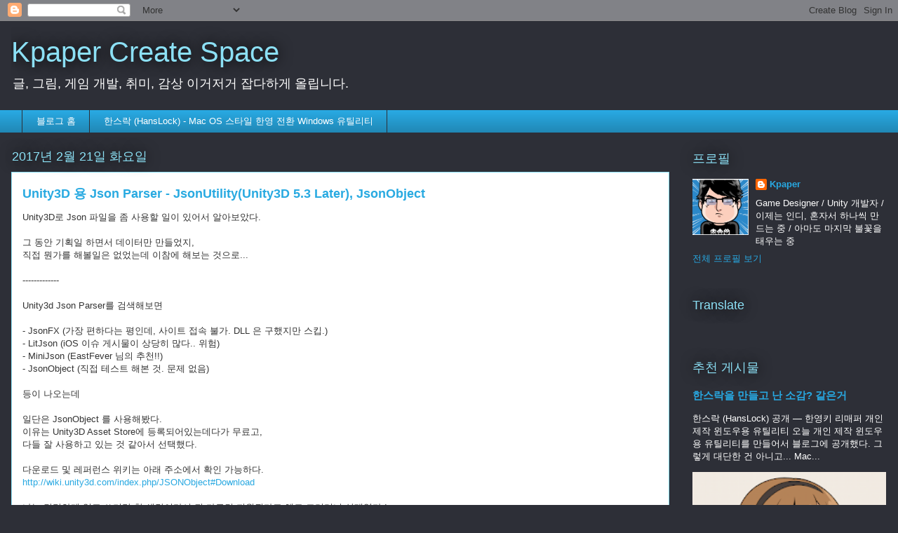

--- FILE ---
content_type: text/html; charset=UTF-8
request_url: https://www.kpaper.com/2017/02/unity3d-json-parser-jsonutilityunity3d.html
body_size: 16539
content:
<!DOCTYPE html>
<html class='v2' dir='ltr' xmlns='http://www.w3.org/1999/xhtml' xmlns:b='http://www.google.com/2005/gml/b' xmlns:data='http://www.google.com/2005/gml/data' xmlns:expr='http://www.google.com/2005/gml/expr'>
<head>
<link href='https://www.blogger.com/static/v1/widgets/335934321-css_bundle_v2.css' rel='stylesheet' type='text/css'/>
<meta content='width=1100' name='viewport'/>
<meta content='text/html; charset=UTF-8' http-equiv='Content-Type'/>
<meta content='blogger' name='generator'/>
<link href='https://www.kpaper.com/favicon.ico' rel='icon' type='image/x-icon'/>
<link href='https://www.kpaper.com/2017/02/unity3d-json-parser-jsonutilityunity3d.html' rel='canonical'/>
<link rel="alternate" type="application/atom+xml" title="Kpaper Create Space - Atom" href="https://www.kpaper.com/feeds/posts/default" />
<link rel="alternate" type="application/rss+xml" title="Kpaper Create Space - RSS" href="https://www.kpaper.com/feeds/posts/default?alt=rss" />
<link rel="service.post" type="application/atom+xml" title="Kpaper Create Space - Atom" href="https://www.blogger.com/feeds/7280308417632712855/posts/default" />

<link rel="alternate" type="application/atom+xml" title="Kpaper Create Space - Atom" href="https://www.kpaper.com/feeds/7398811231730175764/comments/default" />
<!--Can't find substitution for tag [blog.ieCssRetrofitLinks]-->
<link href='https://blogger.googleusercontent.com/img/b/R29vZ2xl/AVvXsEizXshV_3HaVTE9SApmgdWPLmA-Fe3b-ndcUm8iale37AkSNkbA2DZeh8TK_5gV1BzIwlQAnjsw_G80B3tDSOcFZTSDXOxfo4quwiWeG4-CAErFpqOmMTEfKVuioWmVX7F_Qh7z3aWHqaFE/s640/jsonutility.PNG' rel='image_src'/>
<meta content='https://www.kpaper.com/2017/02/unity3d-json-parser-jsonutilityunity3d.html' property='og:url'/>
<meta content='Unity3D 용 Json Parser - JsonUtility(Unity3D 5.3 Later), JsonObject' property='og:title'/>
<meta content='Unity3D 개발자, 인디게임 제작, 스마트 기기 개봉 및 사용기, 취미 공유 관련 블로그 입니다.' property='og:description'/>
<meta content='https://blogger.googleusercontent.com/img/b/R29vZ2xl/AVvXsEizXshV_3HaVTE9SApmgdWPLmA-Fe3b-ndcUm8iale37AkSNkbA2DZeh8TK_5gV1BzIwlQAnjsw_G80B3tDSOcFZTSDXOxfo4quwiWeG4-CAErFpqOmMTEfKVuioWmVX7F_Qh7z3aWHqaFE/w1200-h630-p-k-no-nu/jsonutility.PNG' property='og:image'/>
<title>Kpaper Create Space: Unity3D 용 Json Parser - JsonUtility(Unity3D 5.3 Later), JsonObject</title>
<style id='page-skin-1' type='text/css'><!--
/*
-----------------------------------------------
Blogger Template Style
Name:     Awesome Inc.
Designer: Tina Chen
URL:      tinachen.org
----------------------------------------------- */
/* Content
----------------------------------------------- */
body {
font: normal normal 13px Arial, Tahoma, Helvetica, FreeSans, sans-serif;
color: #333333;
background: #2d2f37 none repeat scroll top left;
}
html body .content-outer {
min-width: 0;
max-width: 100%;
width: 100%;
}
a:link {
text-decoration: none;
color: #28a8e1;
}
a:visited {
text-decoration: none;
color: #005582;
}
a:hover {
text-decoration: underline;
color: #28a8e1;
}
.body-fauxcolumn-outer .cap-top {
position: absolute;
z-index: 1;
height: 276px;
width: 100%;
background: transparent none repeat-x scroll top left;
_background-image: none;
}
/* Columns
----------------------------------------------- */
.content-inner {
padding: 0;
}
.header-inner .section {
margin: 0 16px;
}
.tabs-inner .section {
margin: 0 16px;
}
.main-inner {
padding-top: 55px;
}
.main-inner .column-center-inner,
.main-inner .column-left-inner,
.main-inner .column-right-inner {
padding: 0 5px;
}
*+html body .main-inner .column-center-inner {
margin-top: -55px;
}
#layout .main-inner .column-center-inner {
margin-top: 0;
}
/* Header
----------------------------------------------- */
.header-outer {
margin: 0 0 15px 0;
background: rgba(0, 0, 0, 0) none repeat scroll 0 0;
}
.Header h1 {
font: normal normal 40px Arial, Tahoma, Helvetica, FreeSans, sans-serif;
color: #8ce0f5;
text-shadow: 0 0 20px #000000;
}
.Header h1 a {
color: #8ce0f5;
}
.Header .description {
font: normal normal 18px Arial, Tahoma, Helvetica, FreeSans, sans-serif;
color: #ffffff;
}
.header-inner .Header .titlewrapper,
.header-inner .Header .descriptionwrapper {
padding-left: 0;
padding-right: 0;
margin-bottom: 0;
}
.header-inner .Header .titlewrapper {
padding-top: 22px;
}
/* Tabs
----------------------------------------------- */
.tabs-outer {
overflow: hidden;
position: relative;
background: #28a8e1 url(https://resources.blogblog.com/blogblog/data/1kt/awesomeinc/tabs_gradient_light.png) repeat scroll 0 0;
}
#layout .tabs-outer {
overflow: visible;
}
.tabs-cap-top, .tabs-cap-bottom {
position: absolute;
width: 100%;
border-top: 1px solid #2d2f37;
}
.tabs-cap-bottom {
bottom: 0;
}
.tabs-inner .widget li a {
display: inline-block;
margin: 0;
padding: .6em 1.5em;
font: normal normal 13px Arial, Tahoma, Helvetica, FreeSans, sans-serif;
color: #ffffff;
border-top: 1px solid #2d2f37;
border-bottom: 1px solid #2d2f37;
border-left: 1px solid #2d2f37;
height: 16px;
line-height: 16px;
}
.tabs-inner .widget li:last-child a {
border-right: 1px solid #2d2f37;
}
.tabs-inner .widget li.selected a, .tabs-inner .widget li a:hover {
background: #00669c url(https://resources.blogblog.com/blogblog/data/1kt/awesomeinc/tabs_gradient_light.png) repeat-x scroll 0 -100px;
color: #ffffff;
}
/* Headings
----------------------------------------------- */
h2 {
font: normal normal 18px Arial, Tahoma, Helvetica, FreeSans, sans-serif;
color: #8ce0f5;
}
/* Widgets
----------------------------------------------- */
.main-inner .section {
margin: 0 27px;
padding: 0;
}
.main-inner .column-left-outer,
.main-inner .column-right-outer {
margin-top: -3.3em;
}
#layout .main-inner .column-left-outer,
#layout .main-inner .column-right-outer {
margin-top: 0;
}
.main-inner .column-left-inner,
.main-inner .column-right-inner {
background: rgba(0, 0, 0, 0) none repeat 0 0;
-moz-box-shadow: 0 0 0 rgba(0, 0, 0, .2);
-webkit-box-shadow: 0 0 0 rgba(0, 0, 0, .2);
-goog-ms-box-shadow: 0 0 0 rgba(0, 0, 0, .2);
box-shadow: 0 0 0 rgba(0, 0, 0, .2);
-moz-border-radius: 0;
-webkit-border-radius: 0;
-goog-ms-border-radius: 0;
border-radius: 0;
}
#layout .main-inner .column-left-inner,
#layout .main-inner .column-right-inner {
margin-top: 0;
}
.sidebar .widget {
font: normal normal 13px Arial, Tahoma, Helvetica, FreeSans, sans-serif;
color: #ffffff;
}
.sidebar .widget a:link {
color: #28a8e1;
}
.sidebar .widget a:visited {
color: #005582;
}
.sidebar .widget a:hover {
color: #28a8e1;
}
.sidebar .widget h2 {
text-shadow: 0 0 20px #000000;
}
.main-inner .widget {
background-color: rgba(0, 0, 0, 0);
border: 1px solid rgba(0, 0, 0, 0);
padding: 0 0 15px;
margin: 20px -16px;
-moz-box-shadow: 0 0 0 rgba(0, 0, 0, .2);
-webkit-box-shadow: 0 0 0 rgba(0, 0, 0, .2);
-goog-ms-box-shadow: 0 0 0 rgba(0, 0, 0, .2);
box-shadow: 0 0 0 rgba(0, 0, 0, .2);
-moz-border-radius: 0;
-webkit-border-radius: 0;
-goog-ms-border-radius: 0;
border-radius: 0;
}
.main-inner .widget h2 {
margin: 0 -0;
padding: .6em 0 .5em;
border-bottom: 1px solid rgba(0, 0, 0, 0);
}
.footer-inner .widget h2 {
padding: 0 0 .4em;
border-bottom: 1px solid rgba(0, 0, 0, 0);
}
.main-inner .widget h2 + div, .footer-inner .widget h2 + div {
border-top: 0 solid rgba(0, 0, 0, 0);
padding-top: 8px;
}
.main-inner .widget .widget-content {
margin: 0 -0;
padding: 7px 0 0;
}
.main-inner .widget ul, .main-inner .widget #ArchiveList ul.flat {
margin: -8px -15px 0;
padding: 0;
list-style: none;
}
.main-inner .widget #ArchiveList {
margin: -8px 0 0;
}
.main-inner .widget ul li, .main-inner .widget #ArchiveList ul.flat li {
padding: .5em 15px;
text-indent: 0;
color: #ffffff;
border-top: 0 solid rgba(0, 0, 0, 0);
border-bottom: 1px solid rgba(0, 0, 0, 0);
}
.main-inner .widget #ArchiveList ul li {
padding-top: .25em;
padding-bottom: .25em;
}
.main-inner .widget ul li:first-child, .main-inner .widget #ArchiveList ul.flat li:first-child {
border-top: none;
}
.main-inner .widget ul li:last-child, .main-inner .widget #ArchiveList ul.flat li:last-child {
border-bottom: none;
}
.post-body {
position: relative;
}
.main-inner .widget .post-body ul {
padding: 0 2.5em;
margin: .5em 0;
list-style: disc;
}
.main-inner .widget .post-body ul li {
padding: 0.25em 0;
margin-bottom: .25em;
color: #333333;
border: none;
}
.footer-inner .widget ul {
padding: 0;
list-style: none;
}
.widget .zippy {
color: #ffffff;
}
/* Posts
----------------------------------------------- */
body .main-inner .Blog {
padding: 0;
margin-bottom: 1em;
background-color: transparent;
border: none;
-moz-box-shadow: 0 0 0 rgba(0, 0, 0, 0);
-webkit-box-shadow: 0 0 0 rgba(0, 0, 0, 0);
-goog-ms-box-shadow: 0 0 0 rgba(0, 0, 0, 0);
box-shadow: 0 0 0 rgba(0, 0, 0, 0);
}
.main-inner .section:last-child .Blog:last-child {
padding: 0;
margin-bottom: 1em;
}
.main-inner .widget h2.date-header {
margin: 0 -15px 1px;
padding: 0 0 0 0;
font: normal normal 18px Arial, Tahoma, Helvetica, FreeSans, sans-serif;
color: #8ce1f5;
background: transparent none no-repeat fixed center center;
border-top: 0 solid rgba(0, 0, 0, 0);
border-bottom: 1px solid rgba(0, 0, 0, 0);
-moz-border-radius-topleft: 0;
-moz-border-radius-topright: 0;
-webkit-border-top-left-radius: 0;
-webkit-border-top-right-radius: 0;
border-top-left-radius: 0;
border-top-right-radius: 0;
position: absolute;
bottom: 100%;
left: 0;
text-shadow: 0 0 20px #000000;
}
.main-inner .widget h2.date-header span {
font: normal normal 18px Arial, Tahoma, Helvetica, FreeSans, sans-serif;
display: block;
padding: .5em 15px;
border-left: 0 solid rgba(0, 0, 0, 0);
border-right: 0 solid rgba(0, 0, 0, 0);
}
.date-outer {
position: relative;
margin: 55px 0 20px;
padding: 0 15px;
background-color: #ffffff;
border: 1px solid #8ce0f5;
-moz-box-shadow: 0 0 0 rgba(0, 0, 0, .2);
-webkit-box-shadow: 0 0 0 rgba(0, 0, 0, .2);
-goog-ms-box-shadow: 0 0 0 rgba(0, 0, 0, .2);
box-shadow: 0 0 0 rgba(0, 0, 0, .2);
-moz-border-radius: 0;
-webkit-border-radius: 0;
-goog-ms-border-radius: 0;
border-radius: 0;
}
.date-outer:first-child {
margin-top: 0;
}
.date-outer:last-child {
margin-bottom: 0;
-moz-border-radius-bottomleft: 0;
-moz-border-radius-bottomright: 0;
-webkit-border-bottom-left-radius: 0;
-webkit-border-bottom-right-radius: 0;
-goog-ms-border-bottom-left-radius: 0;
-goog-ms-border-bottom-right-radius: 0;
border-bottom-left-radius: 0;
border-bottom-right-radius: 0;
}
.date-posts {
margin: 0 -0;
padding: 0 0;
clear: both;
}
.post-outer, .inline-ad {
border-top: 1px solid #8ce1f5;
margin: 0 -0;
padding: 15px 0;
}
.post-outer {
padding-bottom: 10px;
}
.post-outer:first-child {
padding-top: 10px;
border-top: none;
}
.post-outer:last-child, .inline-ad:last-child {
border-bottom: none;
}
.post-body {
position: relative;
}
.post-body img {
padding: 8px;
background: #ffffff;
border: 1px solid #cccccc;
-moz-box-shadow: 0 0 20px rgba(0, 0, 0, .2);
-webkit-box-shadow: 0 0 20px rgba(0, 0, 0, .2);
box-shadow: 0 0 20px rgba(0, 0, 0, .2);
-moz-border-radius: 0;
-webkit-border-radius: 0;
border-radius: 0;
}
h3.post-title, h4 {
font: normal bold 18px Arial, Tahoma, Helvetica, FreeSans, sans-serif;
color: #29aae1;
}
h3.post-title a {
font: normal bold 18px Arial, Tahoma, Helvetica, FreeSans, sans-serif;
color: #29aae1;
}
h3.post-title a:hover {
color: #28a8e1;
text-decoration: underline;
}
.post-header {
margin: 0 0 1em;
}
.post-body {
line-height: 1.4;
}
.post-outer h2 {
color: #333333;
}
.post-footer {
margin: 1.5em 0 0;
}
#blog-pager {
padding: 15px;
font-size: 120%;
background-color: rgba(0, 0, 0, 0);
border: 1px solid rgba(0, 0, 0, 0);
-moz-box-shadow: 0 0 0 rgba(0, 0, 0, .2);
-webkit-box-shadow: 0 0 0 rgba(0, 0, 0, .2);
-goog-ms-box-shadow: 0 0 0 rgba(0, 0, 0, .2);
box-shadow: 0 0 0 rgba(0, 0, 0, .2);
-moz-border-radius: 0;
-webkit-border-radius: 0;
-goog-ms-border-radius: 0;
border-radius: 0;
-moz-border-radius-topleft: 0;
-moz-border-radius-topright: 0;
-webkit-border-top-left-radius: 0;
-webkit-border-top-right-radius: 0;
-goog-ms-border-top-left-radius: 0;
-goog-ms-border-top-right-radius: 0;
border-top-left-radius: 0;
border-top-right-radius-topright: 0;
margin-top: 0;
}
.blog-feeds, .post-feeds {
margin: 1em 0;
text-align: center;
color: #ffffff;
}
.blog-feeds a, .post-feeds a {
color: #29aae1;
}
.blog-feeds a:visited, .post-feeds a:visited {
color: #015782;
}
.blog-feeds a:hover, .post-feeds a:hover {
color: #29aae1;
}
.post-outer .comments {
margin-top: 2em;
}
/* Comments
----------------------------------------------- */
.comments .comments-content .icon.blog-author {
background-repeat: no-repeat;
background-image: url([data-uri]);
}
.comments .comments-content .loadmore a {
border-top: 1px solid #2d2f37;
border-bottom: 1px solid #2d2f37;
}
.comments .continue {
border-top: 2px solid #2d2f37;
}
/* Footer
----------------------------------------------- */
.footer-outer {
margin: -0 0 -1px;
padding: 0 0 0;
color: #ffffff;
overflow: hidden;
}
.footer-fauxborder-left {
border-top: 1px solid rgba(0, 0, 0, 0);
background: rgba(0, 0, 0, 0) none repeat scroll 0 0;
-moz-box-shadow: 0 0 0 rgba(0, 0, 0, .2);
-webkit-box-shadow: 0 0 0 rgba(0, 0, 0, .2);
-goog-ms-box-shadow: 0 0 0 rgba(0, 0, 0, .2);
box-shadow: 0 0 0 rgba(0, 0, 0, .2);
margin: 0 -0;
}
/* Mobile
----------------------------------------------- */
body.mobile {
background-size: auto;
}
.mobile .body-fauxcolumn-outer {
background: transparent none repeat scroll top left;
}
*+html body.mobile .main-inner .column-center-inner {
margin-top: 0;
}
.mobile .main-inner .widget {
padding: 0 0 15px;
}
.mobile .main-inner .widget h2 + div,
.mobile .footer-inner .widget h2 + div {
border-top: none;
padding-top: 0;
}
.mobile .footer-inner .widget h2 {
padding: 0.5em 0;
border-bottom: none;
}
.mobile .main-inner .widget .widget-content {
margin: 0;
padding: 7px 0 0;
}
.mobile .main-inner .widget ul,
.mobile .main-inner .widget #ArchiveList ul.flat {
margin: 0 -15px 0;
}
.mobile .main-inner .widget h2.date-header {
left: 0;
}
.mobile .date-header span {
padding: 0.4em 0;
}
.mobile .date-outer:first-child {
margin-bottom: 0;
border: 1px solid #8ce0f5;
-moz-border-radius-topleft: 0;
-moz-border-radius-topright: 0;
-webkit-border-top-left-radius: 0;
-webkit-border-top-right-radius: 0;
-goog-ms-border-top-left-radius: 0;
-goog-ms-border-top-right-radius: 0;
border-top-left-radius: 0;
border-top-right-radius: 0;
}
.mobile .date-outer {
border-color: #8ce0f5;
border-width: 0 1px 1px;
}
.mobile .date-outer:last-child {
margin-bottom: 0;
}
.mobile .main-inner {
padding: 0;
}
.mobile .header-inner .section {
margin: 0;
}
.mobile .post-outer, .mobile .inline-ad {
padding: 5px 0;
}
.mobile .tabs-inner .section {
margin: 0 10px;
}
.mobile .main-inner .widget h2 {
margin: 0;
padding: 0;
}
.mobile .main-inner .widget h2.date-header span {
padding: 0;
}
.mobile .main-inner .widget .widget-content {
margin: 0;
padding: 7px 0 0;
}
.mobile #blog-pager {
border: 1px solid transparent;
background: rgba(0, 0, 0, 0) none repeat scroll 0 0;
}
.mobile .main-inner .column-left-inner,
.mobile .main-inner .column-right-inner {
background: rgba(0, 0, 0, 0) none repeat 0 0;
-moz-box-shadow: none;
-webkit-box-shadow: none;
-goog-ms-box-shadow: none;
box-shadow: none;
}
.mobile .date-posts {
margin: 0;
padding: 0;
}
.mobile .footer-fauxborder-left {
margin: 0;
border-top: inherit;
}
.mobile .main-inner .section:last-child .Blog:last-child {
margin-bottom: 0;
}
.mobile-index-contents {
color: #333333;
}
.mobile .mobile-link-button {
background: #28a8e1 url(https://resources.blogblog.com/blogblog/data/1kt/awesomeinc/tabs_gradient_light.png) repeat scroll 0 0;
}
.mobile-link-button a:link, .mobile-link-button a:visited {
color: #ffffff;
}
.mobile .tabs-inner .PageList .widget-content {
background: transparent;
border-top: 1px solid;
border-color: #2d2f37;
color: #ffffff;
}
.mobile .tabs-inner .PageList .widget-content .pagelist-arrow {
border-left: 1px solid #2d2f37;
}

--></style>
<style id='template-skin-1' type='text/css'><!--
body {
min-width: 1280px;
}
.content-outer, .content-fauxcolumn-outer, .region-inner {
min-width: 1280px;
max-width: 1280px;
_width: 1280px;
}
.main-inner .columns {
padding-left: 0;
padding-right: 310px;
}
.main-inner .fauxcolumn-center-outer {
left: 0;
right: 310px;
/* IE6 does not respect left and right together */
_width: expression(this.parentNode.offsetWidth -
parseInt("0") -
parseInt("310px") + 'px');
}
.main-inner .fauxcolumn-left-outer {
width: 0;
}
.main-inner .fauxcolumn-right-outer {
width: 310px;
}
.main-inner .column-left-outer {
width: 0;
right: 100%;
margin-left: -0;
}
.main-inner .column-right-outer {
width: 310px;
margin-right: -310px;
}
#layout {
min-width: 0;
}
#layout .content-outer {
min-width: 0;
width: 800px;
}
#layout .region-inner {
min-width: 0;
width: auto;
}
body#layout div.add_widget {
padding: 8px;
}
body#layout div.add_widget a {
margin-left: 32px;
}
--></style>
<link href='//cdnjs.cloudflare.com/ajax/libs/highlight.js/9.9.0/styles/default.min.css' rel='stylesheet'/>
<script src='//cdnjs.cloudflare.com/ajax/libs/highlight.js/9.9.0/highlight.min.js'></script>
<script>hljs.initHighlightingOnLoad();</script>
<link href='https://www.blogger.com/dyn-css/authorization.css?targetBlogID=7280308417632712855&amp;zx=895d2ee8-7d91-4145-ab40-9d26b1af188b' media='none' onload='if(media!=&#39;all&#39;)media=&#39;all&#39;' rel='stylesheet'/><noscript><link href='https://www.blogger.com/dyn-css/authorization.css?targetBlogID=7280308417632712855&amp;zx=895d2ee8-7d91-4145-ab40-9d26b1af188b' rel='stylesheet'/></noscript>
<meta name='google-adsense-platform-account' content='ca-host-pub-1556223355139109'/>
<meta name='google-adsense-platform-domain' content='blogspot.com'/>

<!-- data-ad-client=ca-pub-4089243766793438 -->

</head>
<body class='loading variant-icy'>
<div class='navbar section' id='navbar' name='Navbar'><div class='widget Navbar' data-version='1' id='Navbar1'><script type="text/javascript">
    function setAttributeOnload(object, attribute, val) {
      if(window.addEventListener) {
        window.addEventListener('load',
          function(){ object[attribute] = val; }, false);
      } else {
        window.attachEvent('onload', function(){ object[attribute] = val; });
      }
    }
  </script>
<div id="navbar-iframe-container"></div>
<script type="text/javascript" src="https://apis.google.com/js/platform.js"></script>
<script type="text/javascript">
      gapi.load("gapi.iframes:gapi.iframes.style.bubble", function() {
        if (gapi.iframes && gapi.iframes.getContext) {
          gapi.iframes.getContext().openChild({
              url: 'https://www.blogger.com/navbar/7280308417632712855?po\x3d7398811231730175764\x26origin\x3dhttps://www.kpaper.com',
              where: document.getElementById("navbar-iframe-container"),
              id: "navbar-iframe"
          });
        }
      });
    </script><script type="text/javascript">
(function() {
var script = document.createElement('script');
script.type = 'text/javascript';
script.src = '//pagead2.googlesyndication.com/pagead/js/google_top_exp.js';
var head = document.getElementsByTagName('head')[0];
if (head) {
head.appendChild(script);
}})();
</script>
</div></div>
<div class='body-fauxcolumns'>
<div class='fauxcolumn-outer body-fauxcolumn-outer'>
<div class='cap-top'>
<div class='cap-left'></div>
<div class='cap-right'></div>
</div>
<div class='fauxborder-left'>
<div class='fauxborder-right'></div>
<div class='fauxcolumn-inner'>
</div>
</div>
<div class='cap-bottom'>
<div class='cap-left'></div>
<div class='cap-right'></div>
</div>
</div>
</div>
<div class='content'>
<div class='content-fauxcolumns'>
<div class='fauxcolumn-outer content-fauxcolumn-outer'>
<div class='cap-top'>
<div class='cap-left'></div>
<div class='cap-right'></div>
</div>
<div class='fauxborder-left'>
<div class='fauxborder-right'></div>
<div class='fauxcolumn-inner'>
</div>
</div>
<div class='cap-bottom'>
<div class='cap-left'></div>
<div class='cap-right'></div>
</div>
</div>
</div>
<div class='content-outer'>
<div class='content-cap-top cap-top'>
<div class='cap-left'></div>
<div class='cap-right'></div>
</div>
<div class='fauxborder-left content-fauxborder-left'>
<div class='fauxborder-right content-fauxborder-right'></div>
<div class='content-inner'>
<header>
<div class='header-outer'>
<div class='header-cap-top cap-top'>
<div class='cap-left'></div>
<div class='cap-right'></div>
</div>
<div class='fauxborder-left header-fauxborder-left'>
<div class='fauxborder-right header-fauxborder-right'></div>
<div class='region-inner header-inner'>
<div class='header section' id='header' name='헤더'><div class='widget Header' data-version='1' id='Header1'>
<div id='header-inner'>
<div class='titlewrapper'>
<h1 class='title'>
<a href='https://www.kpaper.com/'>
Kpaper Create Space
</a>
</h1>
</div>
<div class='descriptionwrapper'>
<p class='description'><span>글, 그림, 게임 개발, 취미, 감상 이거저거 잡다하게 올립니다.</span></p>
</div>
</div>
</div></div>
</div>
</div>
<div class='header-cap-bottom cap-bottom'>
<div class='cap-left'></div>
<div class='cap-right'></div>
</div>
</div>
</header>
<div class='tabs-outer'>
<div class='tabs-cap-top cap-top'>
<div class='cap-left'></div>
<div class='cap-right'></div>
</div>
<div class='fauxborder-left tabs-fauxborder-left'>
<div class='fauxborder-right tabs-fauxborder-right'></div>
<div class='region-inner tabs-inner'>
<div class='tabs section' id='crosscol' name='전체 열'><div class='widget PageList' data-version='1' id='PageList2'>
<h2>페이지</h2>
<div class='widget-content'>
<ul>
<li>
<a href='https://www.kpaper.com/'>블로그 홈</a>
</li>
<li>
<a href='https://www.kpaper.com/p/ki-cha-mac-os.html'>한스락 (HansLock) - Mac OS 스타일 한영 전환 Windows 유틸리티</a>
</li>
</ul>
<div class='clear'></div>
</div>
</div></div>
<div class='tabs no-items section' id='crosscol-overflow' name='Cross-Column 2'></div>
</div>
</div>
<div class='tabs-cap-bottom cap-bottom'>
<div class='cap-left'></div>
<div class='cap-right'></div>
</div>
</div>
<div class='main-outer'>
<div class='main-cap-top cap-top'>
<div class='cap-left'></div>
<div class='cap-right'></div>
</div>
<div class='fauxborder-left main-fauxborder-left'>
<div class='fauxborder-right main-fauxborder-right'></div>
<div class='region-inner main-inner'>
<div class='columns fauxcolumns'>
<div class='fauxcolumn-outer fauxcolumn-center-outer'>
<div class='cap-top'>
<div class='cap-left'></div>
<div class='cap-right'></div>
</div>
<div class='fauxborder-left'>
<div class='fauxborder-right'></div>
<div class='fauxcolumn-inner'>
</div>
</div>
<div class='cap-bottom'>
<div class='cap-left'></div>
<div class='cap-right'></div>
</div>
</div>
<div class='fauxcolumn-outer fauxcolumn-left-outer'>
<div class='cap-top'>
<div class='cap-left'></div>
<div class='cap-right'></div>
</div>
<div class='fauxborder-left'>
<div class='fauxborder-right'></div>
<div class='fauxcolumn-inner'>
</div>
</div>
<div class='cap-bottom'>
<div class='cap-left'></div>
<div class='cap-right'></div>
</div>
</div>
<div class='fauxcolumn-outer fauxcolumn-right-outer'>
<div class='cap-top'>
<div class='cap-left'></div>
<div class='cap-right'></div>
</div>
<div class='fauxborder-left'>
<div class='fauxborder-right'></div>
<div class='fauxcolumn-inner'>
</div>
</div>
<div class='cap-bottom'>
<div class='cap-left'></div>
<div class='cap-right'></div>
</div>
</div>
<!-- corrects IE6 width calculation -->
<div class='columns-inner'>
<div class='column-center-outer'>
<div class='column-center-inner'>
<div class='main section' id='main' name='기본'><div class='widget Blog' data-version='1' id='Blog1'>
<div class='blog-posts hfeed'>

          <div class="date-outer">
        
<h2 class='date-header'><span>2017년 2월 21일 화요일</span></h2>

          <div class="date-posts">
        
<div class='post-outer'>
<div class='post hentry uncustomized-post-template' itemprop='blogPost' itemscope='itemscope' itemtype='http://schema.org/BlogPosting'>
<meta content='https://blogger.googleusercontent.com/img/b/R29vZ2xl/AVvXsEizXshV_3HaVTE9SApmgdWPLmA-Fe3b-ndcUm8iale37AkSNkbA2DZeh8TK_5gV1BzIwlQAnjsw_G80B3tDSOcFZTSDXOxfo4quwiWeG4-CAErFpqOmMTEfKVuioWmVX7F_Qh7z3aWHqaFE/s640/jsonutility.PNG' itemprop='image_url'/>
<meta content='7280308417632712855' itemprop='blogId'/>
<meta content='7398811231730175764' itemprop='postId'/>
<a name='7398811231730175764'></a>
<h3 class='post-title entry-title' itemprop='name'>
Unity3D 용 Json Parser - JsonUtility(Unity3D 5.3 Later), JsonObject
</h3>
<div class='post-header'>
<div class='post-header-line-1'></div>
</div>
<div class='post-body entry-content' id='post-body-7398811231730175764' itemprop='description articleBody'>
Unity3D로 Json 파일을 좀 사용할 일이 있어서 알아보았다.<br />
<br />
그 동안 기획일 하면서 데이터만 만들었지,<br />
직접 뭔가를 해볼일은 없었는데 이참에 해보는 것으로...<br />
<br />
-------------<br />
<br />
Unity3d Json Parser를 검색해보면<br />
<br />
- JsonFX (가장 편하다는 평인데, 사이트 접속 불가. DLL 은 구했지만 스킵.)<br />
- LitJson (iOS 이슈 게시물이 상당히 많다.. 위험)<br />
- MiniJson (EastFever 님의 추천!!)<br />
- JsonObject (직접 테스트 해본 것. 문제 없음)<br />
<br />
등이 나오는데<br />
<br />
일단은 JsonObject 를 사용해봤다.<br />
이유는 Unity3D Asset Store에 등록되어있는데다가 무료고,<br />
다들 잘 사용하고 있는 것 같아서 선택했다.<br />
<br />
다운로드 및 레퍼런스 위키는 아래 주소에서 확인 가능하다.<br />
<a href="http://wiki.unity3d.com/index.php/JSONObject#Download">http://wiki.unity3d.com/index.php/JSONObject#Download</a><br />
<br />
나는 간단하게 읽고 쓰기만 할 생각이라서 뭐 다른건 지원된다고 해도 그러려니 상태였다.!<br />
당연히 유니티 5.5에서도 문제 없었기에 이걸로 써야지~ 하고 결정!!!<br />
<br />
<br />
-------------<br />
<div>
<br /></div>
<br />
그.. 그런데... 두둥!<br />
조금 더 알아보다 보니,<br />
<br />
유니티 5.3 부터 JsonUtility 라는 내장 API 가 생긴 것이다. 두두둥..!!<br />
<br />
(몰랐다니, 아니 대수롭지 않게 보고 흘려서 까먹은듯,<br />
릴리즈 블로그 읽기를 소홀히 한 제 탓입니다. T_T)<br />
<br />
그래서 바로 쓱쓱 테스트 !!!<br />
<br />
일단 레퍼런스 문서를 보자.<br />
<a href="https://docs.unity3d.com/ScriptReference/JsonUtility.html">https://docs.unity3d.com/ScriptReference/JsonUtility.html</a><br />
<br />
<div class="separator" style="clear: both; text-align: center;">
<a href="https://blogger.googleusercontent.com/img/b/R29vZ2xl/AVvXsEizXshV_3HaVTE9SApmgdWPLmA-Fe3b-ndcUm8iale37AkSNkbA2DZeh8TK_5gV1BzIwlQAnjsw_G80B3tDSOcFZTSDXOxfo4quwiWeG4-CAErFpqOmMTEfKVuioWmVX7F_Qh7z3aWHqaFE/s1600/jsonutility.PNG" imageanchor="1" style="margin-left: 1em; margin-right: 1em;"><img border="0" height="272" src="https://blogger.googleusercontent.com/img/b/R29vZ2xl/AVvXsEizXshV_3HaVTE9SApmgdWPLmA-Fe3b-ndcUm8iale37AkSNkbA2DZeh8TK_5gV1BzIwlQAnjsw_G80B3tDSOcFZTSDXOxfo4quwiWeG4-CAErFpqOmMTEfKVuioWmVX7F_Qh7z3aWHqaFE/s640/jsonutility.PNG" width="640" /></a></div>
<br />
<b># ToJson 사용 방법 (코드 예제)</b><br />
<br />
<div>
<pre><code>
using UnityEngine;

[System.Serializable]
public class MyJsonClass
{
    // 사용할 Json Key 를 정의
    public int level;
    public float timeElapsed;
    public string playerName;

}

public class JsonUtilityTest : MonoBehaviour {

    private void WriteJSon() {
        MyJsonClass myObject = new MyJsonClass();
        myObject.level = 5;
        myObject.timeElapsed = 14.75f;
        myObject.playerName = "Kpaper ToJson Test";

        string json = JsonUtility.ToJson(myObject);
        Debug.Log(json);
    }
}
</code></pre>
<br /></div>
<div>
<b># FromJson 사용 방법. (더 자세한 내용은 위의 레퍼런스 사이트보면 잘 나와 있다.)</b><br />
<br />
<pre><code>
JsonUtility.FromJson&lt;MyJsonClass&gt;(json);</code></pre>
</div>
<br />
------<br />
<br />
딱 내가 원하는 것만 간단하게 쓸 수 있어서 좋았다.<br />
손쉽게 시리얼라이즈!<br />
<br />
아무래도 엔진에 종속되서 개발을 하다 보니,<br />
외부 에셋을 쓰기 보다는 내장된게 좋을 것 같아서 방향 선회!를 하는 것으로 결론...<br />
<br />
끝!<br />
<br />
P.S : 교훈. 멀리서 찾지 말자 -_-;;;<br />
<br />
-----------------------------------------------------<br />
<br />
<b>[내용 업데이트]</b><br />
<br />
으헉!!<br />
JsonUtility는 Json 타입 중 Property Type 에는 사용할 수 있는데, Dictionary Type 은 사용할 수 없다.<br />
<br />
구글 선생님한테 물어봐도 고통, 포럼 유저들도 다 같이 고통 중이었다.<br />
(언젠간 업데이트 되지 않을까 하고 헛된 희망을 가져봤다.)<br />
<br />
하지만 계속 구글링 해본 결과, 다행히 구글 선생님은 일본 블로그 하나를 추천해주셨다.<br />
<a href="http://kou-yeung.hatenablog.com/entry/2015/12/31/014611">http://kou-yeung.hatenablog.com/entry/2015/12/31/014611</a><br />
(杏仁さん&#12289;ありがとうございます&#12290; T_Td)<br />
<br />
ISerializationCallbackReceiver 를 이용하는 방법이다.<br />
<br />
이걸로 거의 해결! (왜 거의인지는 나중에 다시 포스팅 하겠다. ㅜㅜ)<br />
<br />
P.S 2 : 그냥 평범하게 선구자분들에게 추천 받은 것으로 할 걸, 왜 그랬을까. ㅠ_ㅠ...<br />
<br />
&lt;끝&gt;
<div style='clear: both;'></div>
</div>
<div class='post-footer'>
<div class='post-footer-line post-footer-line-1'>
<span class='post-author vcard'>
작성자:
<span class='fn' itemprop='author' itemscope='itemscope' itemtype='http://schema.org/Person'>
<meta content='https://www.blogger.com/profile/00602043578843841277' itemprop='url'/>
<a class='g-profile' href='https://www.blogger.com/profile/00602043578843841277' rel='author' title='author profile'>
<span itemprop='name'>Kpaper</span>
</a>
</span>
</span>
<span class='post-timestamp'>
시간:
<meta content='https://www.kpaper.com/2017/02/unity3d-json-parser-jsonutilityunity3d.html' itemprop='url'/>
<a class='timestamp-link' href='https://www.kpaper.com/2017/02/unity3d-json-parser-jsonutilityunity3d.html' rel='bookmark' title='permanent link'><abbr class='published' itemprop='datePublished' title='2017-02-21T12:42:00+09:00'>PM 12:42</abbr></a>
</span>
<span class='post-comment-link'>
</span>
<span class='post-icons'>
<span class='item-control blog-admin pid-311078873'>
<a href='https://www.blogger.com/post-edit.g?blogID=7280308417632712855&postID=7398811231730175764&from=pencil' title='게시물 수정'>
<img alt='' class='icon-action' height='18' src='https://resources.blogblog.com/img/icon18_edit_allbkg.gif' width='18'/>
</a>
</span>
</span>
<div class='post-share-buttons goog-inline-block'>
<a class='goog-inline-block share-button sb-email' href='https://www.blogger.com/share-post.g?blogID=7280308417632712855&postID=7398811231730175764&target=email' target='_blank' title='이메일로 전송'><span class='share-button-link-text'>이메일로 전송</span></a><a class='goog-inline-block share-button sb-blog' href='https://www.blogger.com/share-post.g?blogID=7280308417632712855&postID=7398811231730175764&target=blog' onclick='window.open(this.href, "_blank", "height=270,width=475"); return false;' target='_blank' title='BlogThis!'><span class='share-button-link-text'>BlogThis!</span></a><a class='goog-inline-block share-button sb-twitter' href='https://www.blogger.com/share-post.g?blogID=7280308417632712855&postID=7398811231730175764&target=twitter' target='_blank' title='X에 공유'><span class='share-button-link-text'>X에 공유</span></a><a class='goog-inline-block share-button sb-facebook' href='https://www.blogger.com/share-post.g?blogID=7280308417632712855&postID=7398811231730175764&target=facebook' onclick='window.open(this.href, "_blank", "height=430,width=640"); return false;' target='_blank' title='Facebook에서 공유'><span class='share-button-link-text'>Facebook에서 공유</span></a><a class='goog-inline-block share-button sb-pinterest' href='https://www.blogger.com/share-post.g?blogID=7280308417632712855&postID=7398811231730175764&target=pinterest' target='_blank' title='Pinterest에 공유'><span class='share-button-link-text'>Pinterest에 공유</span></a>
</div>
</div>
<div class='post-footer-line post-footer-line-2'>
<span class='post-labels'>
라벨:
<a href='https://www.kpaper.com/search/label/%EA%B2%8C%EC%9E%84%EA%B0%9C%EB%B0%9C' rel='tag'>게임개발</a>,
<a href='https://www.kpaper.com/search/label/JsonUtility' rel='tag'>JsonUtility</a>,
<a href='https://www.kpaper.com/search/label/Unity3D' rel='tag'>Unity3D</a>
</span>
</div>
<div class='post-footer-line post-footer-line-3'>
<span class='post-location'>
</span>
</div>
</div>
</div>
<div class='comments' id='comments'>
<a name='comments'></a>
<h4>댓글 없음:</h4>
<div id='Blog1_comments-block-wrapper'>
<dl class='avatar-comment-indent' id='comments-block'>
</dl>
</div>
<p class='comment-footer'>
<div class='comment-form'>
<a name='comment-form'></a>
<h4 id='comment-post-message'>댓글 쓰기</h4>
<p>
</p>
<a href='https://www.blogger.com/comment/frame/7280308417632712855?po=7398811231730175764&hl=ko&saa=85391&origin=https://www.kpaper.com' id='comment-editor-src'></a>
<iframe allowtransparency='true' class='blogger-iframe-colorize blogger-comment-from-post' frameborder='0' height='410px' id='comment-editor' name='comment-editor' src='' width='100%'></iframe>
<script src='https://www.blogger.com/static/v1/jsbin/2830521187-comment_from_post_iframe.js' type='text/javascript'></script>
<script type='text/javascript'>
      BLOG_CMT_createIframe('https://www.blogger.com/rpc_relay.html');
    </script>
</div>
</p>
</div>
</div>
<div class='inline-ad'>
<script async src="https://pagead2.googlesyndication.com/pagead/js/adsbygoogle.js"></script>
<!-- kpaperspace_main_Blog1_1x1_as -->
<ins class="adsbygoogle"
     style="display:block"
     data-ad-client="ca-pub-4089243766793438"
     data-ad-host="ca-host-pub-1556223355139109"
     data-ad-host-channel="L0007"
     data-ad-slot="9743336269"
     data-ad-format="auto"
     data-full-width-responsive="true"></ins>
<script>
(adsbygoogle = window.adsbygoogle || []).push({});
</script>
</div>

        </div></div>
      
</div>
<div class='blog-pager' id='blog-pager'>
<span id='blog-pager-newer-link'>
<a class='blog-pager-newer-link' href='https://www.kpaper.com/2017/02/unity3d-ugui-button.html' id='Blog1_blog-pager-newer-link' title='최근 게시물'>최근 게시물</a>
</span>
<span id='blog-pager-older-link'>
<a class='blog-pager-older-link' href='https://www.kpaper.com/2017/02/ms-office-for-mac-office-365-macbook.html' id='Blog1_blog-pager-older-link' title='이전 게시물'>이전 게시물</a>
</span>
<a class='home-link' href='https://www.kpaper.com/'>홈</a>
</div>
<div class='clear'></div>
<div class='post-feeds'>
<div class='feed-links'>
피드 구독하기:
<a class='feed-link' href='https://www.kpaper.com/feeds/7398811231730175764/comments/default' target='_blank' type='application/atom+xml'>댓글 (Atom)</a>
</div>
</div>
</div></div>
</div>
</div>
<div class='column-left-outer'>
<div class='column-left-inner'>
<aside>
</aside>
</div>
</div>
<div class='column-right-outer'>
<div class='column-right-inner'>
<aside>
<div class='sidebar section' id='sidebar-right-1'><div class='widget Profile' data-version='1' id='Profile2'>
<h2>프로필</h2>
<div class='widget-content'>
<a href='https://www.blogger.com/profile/00602043578843841277'><img alt='내 사진' class='profile-img' height='80' src='//blogger.googleusercontent.com/img/b/R29vZ2xl/AVvXsEjuoFwhlFHDlqyXVZ36-FRPBb8u7iKAeIWatWATp7rBkVTotcbGdUP-zdc8VUskYL9GeppMYZ1EthWaEQBoE9ICd3O9-p-dNpDbBcA7atM73JtOg3y-X5l3WlEjqvF1qw/s220/faceyoumanga2.PNG' width='80'/></a>
<dl class='profile-datablock'>
<dt class='profile-data'>
<a class='profile-name-link g-profile' href='https://www.blogger.com/profile/00602043578843841277' rel='author' style='background-image: url(//www.blogger.com/img/logo-16.png);'>
Kpaper
</a>
</dt>
<dd class='profile-textblock'>Game Designer /
Unity 개발자 /
이제는 인디, 혼자서 하나씩 만드는 중 /
아마도 마지막 불꽃을 태우는 중</dd>
</dl>
<a class='profile-link' href='https://www.blogger.com/profile/00602043578843841277' rel='author'>전체 프로필 보기</a>
<div class='clear'></div>
</div>
</div><div class='widget Translate' data-version='1' id='Translate1'>
<h2 class='title'>Translate</h2>
<div id='google_translate_element'></div>
<script>
    function googleTranslateElementInit() {
      new google.translate.TranslateElement({
        pageLanguage: 'ko',
        autoDisplay: 'true',
        layout: google.translate.TranslateElement.InlineLayout.SIMPLE
      }, 'google_translate_element');
    }
  </script>
<script src='//translate.google.com/translate_a/element.js?cb=googleTranslateElementInit'></script>
<div class='clear'></div>
</div><div class='widget FeaturedPost' data-version='1' id='FeaturedPost1'>
<h2 class='title'>추천 게시물</h2>
<div class='post-summary'>
<h3><a href='https://www.kpaper.com/2025/08/blog-post.html'>한스락을 만들고 난 소감? 같은거</a></h3>
<p>
         한스락 (HansLock) 공개 &#8212; 한영키 리매퍼      개인 제작 윈도우용 유틸리티                    오늘 개인 제작 윈도우용 유틸리티를 만들어서 블로그에 공개했다. 그렇게 대단한 건 아니고...        Mac...
</p>
<img class='image' src='https://blogger.googleusercontent.com/img/b/R29vZ2xl/AVvXsEjHTS_IpqmNVWeRgyQoPBjB59QQ4vzOnFFB2CtDge1GaHPoRMUDSrz1tcFSouBG3-gM3-HZYQjA7G-z5Mfy78P19Exi6xZUF-s6sLpr5L-v4aEDrto2e9jbYazyBn4BtshPhga2RBEXPHBBBjBsfdJahXBX4rOxyi7-1qhYNEXPvnAkDEu2b5WXcEf_DggQ/s320/ChatGPT%20Image%202025%EB%85%84%208%EC%9B%94%2014%EC%9D%BC%20%EC%98%A4%EC%A0%84%2012_16_31.png'/>
</div>
<style type='text/css'>
    .image {
      width: 100%;
    }
  </style>
<div class='clear'></div>
</div><div class='widget BlogArchive' data-version='1' id='BlogArchive1'>
<h2>블로그 보관함</h2>
<div class='widget-content'>
<div id='ArchiveList'>
<div id='BlogArchive1_ArchiveList'>
<ul class='hierarchy'>
<li class='archivedate collapsed'>
<a class='toggle' href='javascript:void(0)'>
<span class='zippy'>

        &#9658;&#160;
      
</span>
</a>
<a class='post-count-link' href='https://www.kpaper.com/2025/'>
2025
</a>
<span class='post-count' dir='ltr'>(3)</span>
<ul class='hierarchy'>
<li class='archivedate collapsed'>
<a class='toggle' href='javascript:void(0)'>
<span class='zippy'>

        &#9658;&#160;
      
</span>
</a>
<a class='post-count-link' href='https://www.kpaper.com/2025/08/'>
8월
</a>
<span class='post-count' dir='ltr'>(1)</span>
</li>
</ul>
<ul class='hierarchy'>
<li class='archivedate collapsed'>
<a class='toggle' href='javascript:void(0)'>
<span class='zippy'>

        &#9658;&#160;
      
</span>
</a>
<a class='post-count-link' href='https://www.kpaper.com/2025/03/'>
3월
</a>
<span class='post-count' dir='ltr'>(2)</span>
</li>
</ul>
</li>
</ul>
<ul class='hierarchy'>
<li class='archivedate collapsed'>
<a class='toggle' href='javascript:void(0)'>
<span class='zippy'>

        &#9658;&#160;
      
</span>
</a>
<a class='post-count-link' href='https://www.kpaper.com/2022/'>
2022
</a>
<span class='post-count' dir='ltr'>(1)</span>
<ul class='hierarchy'>
<li class='archivedate collapsed'>
<a class='toggle' href='javascript:void(0)'>
<span class='zippy'>

        &#9658;&#160;
      
</span>
</a>
<a class='post-count-link' href='https://www.kpaper.com/2022/01/'>
1월
</a>
<span class='post-count' dir='ltr'>(1)</span>
</li>
</ul>
</li>
</ul>
<ul class='hierarchy'>
<li class='archivedate collapsed'>
<a class='toggle' href='javascript:void(0)'>
<span class='zippy'>

        &#9658;&#160;
      
</span>
</a>
<a class='post-count-link' href='https://www.kpaper.com/2020/'>
2020
</a>
<span class='post-count' dir='ltr'>(3)</span>
<ul class='hierarchy'>
<li class='archivedate collapsed'>
<a class='toggle' href='javascript:void(0)'>
<span class='zippy'>

        &#9658;&#160;
      
</span>
</a>
<a class='post-count-link' href='https://www.kpaper.com/2020/02/'>
2월
</a>
<span class='post-count' dir='ltr'>(2)</span>
</li>
</ul>
<ul class='hierarchy'>
<li class='archivedate collapsed'>
<a class='toggle' href='javascript:void(0)'>
<span class='zippy'>

        &#9658;&#160;
      
</span>
</a>
<a class='post-count-link' href='https://www.kpaper.com/2020/01/'>
1월
</a>
<span class='post-count' dir='ltr'>(1)</span>
</li>
</ul>
</li>
</ul>
<ul class='hierarchy'>
<li class='archivedate collapsed'>
<a class='toggle' href='javascript:void(0)'>
<span class='zippy'>

        &#9658;&#160;
      
</span>
</a>
<a class='post-count-link' href='https://www.kpaper.com/2019/'>
2019
</a>
<span class='post-count' dir='ltr'>(10)</span>
<ul class='hierarchy'>
<li class='archivedate collapsed'>
<a class='toggle' href='javascript:void(0)'>
<span class='zippy'>

        &#9658;&#160;
      
</span>
</a>
<a class='post-count-link' href='https://www.kpaper.com/2019/09/'>
9월
</a>
<span class='post-count' dir='ltr'>(4)</span>
</li>
</ul>
<ul class='hierarchy'>
<li class='archivedate collapsed'>
<a class='toggle' href='javascript:void(0)'>
<span class='zippy'>

        &#9658;&#160;
      
</span>
</a>
<a class='post-count-link' href='https://www.kpaper.com/2019/08/'>
8월
</a>
<span class='post-count' dir='ltr'>(1)</span>
</li>
</ul>
<ul class='hierarchy'>
<li class='archivedate collapsed'>
<a class='toggle' href='javascript:void(0)'>
<span class='zippy'>

        &#9658;&#160;
      
</span>
</a>
<a class='post-count-link' href='https://www.kpaper.com/2019/07/'>
7월
</a>
<span class='post-count' dir='ltr'>(2)</span>
</li>
</ul>
<ul class='hierarchy'>
<li class='archivedate collapsed'>
<a class='toggle' href='javascript:void(0)'>
<span class='zippy'>

        &#9658;&#160;
      
</span>
</a>
<a class='post-count-link' href='https://www.kpaper.com/2019/06/'>
6월
</a>
<span class='post-count' dir='ltr'>(1)</span>
</li>
</ul>
<ul class='hierarchy'>
<li class='archivedate collapsed'>
<a class='toggle' href='javascript:void(0)'>
<span class='zippy'>

        &#9658;&#160;
      
</span>
</a>
<a class='post-count-link' href='https://www.kpaper.com/2019/04/'>
4월
</a>
<span class='post-count' dir='ltr'>(2)</span>
</li>
</ul>
</li>
</ul>
<ul class='hierarchy'>
<li class='archivedate collapsed'>
<a class='toggle' href='javascript:void(0)'>
<span class='zippy'>

        &#9658;&#160;
      
</span>
</a>
<a class='post-count-link' href='https://www.kpaper.com/2018/'>
2018
</a>
<span class='post-count' dir='ltr'>(21)</span>
<ul class='hierarchy'>
<li class='archivedate collapsed'>
<a class='toggle' href='javascript:void(0)'>
<span class='zippy'>

        &#9658;&#160;
      
</span>
</a>
<a class='post-count-link' href='https://www.kpaper.com/2018/11/'>
11월
</a>
<span class='post-count' dir='ltr'>(5)</span>
</li>
</ul>
<ul class='hierarchy'>
<li class='archivedate collapsed'>
<a class='toggle' href='javascript:void(0)'>
<span class='zippy'>

        &#9658;&#160;
      
</span>
</a>
<a class='post-count-link' href='https://www.kpaper.com/2018/09/'>
9월
</a>
<span class='post-count' dir='ltr'>(1)</span>
</li>
</ul>
<ul class='hierarchy'>
<li class='archivedate collapsed'>
<a class='toggle' href='javascript:void(0)'>
<span class='zippy'>

        &#9658;&#160;
      
</span>
</a>
<a class='post-count-link' href='https://www.kpaper.com/2018/08/'>
8월
</a>
<span class='post-count' dir='ltr'>(1)</span>
</li>
</ul>
<ul class='hierarchy'>
<li class='archivedate collapsed'>
<a class='toggle' href='javascript:void(0)'>
<span class='zippy'>

        &#9658;&#160;
      
</span>
</a>
<a class='post-count-link' href='https://www.kpaper.com/2018/07/'>
7월
</a>
<span class='post-count' dir='ltr'>(3)</span>
</li>
</ul>
<ul class='hierarchy'>
<li class='archivedate collapsed'>
<a class='toggle' href='javascript:void(0)'>
<span class='zippy'>

        &#9658;&#160;
      
</span>
</a>
<a class='post-count-link' href='https://www.kpaper.com/2018/05/'>
5월
</a>
<span class='post-count' dir='ltr'>(2)</span>
</li>
</ul>
<ul class='hierarchy'>
<li class='archivedate collapsed'>
<a class='toggle' href='javascript:void(0)'>
<span class='zippy'>

        &#9658;&#160;
      
</span>
</a>
<a class='post-count-link' href='https://www.kpaper.com/2018/03/'>
3월
</a>
<span class='post-count' dir='ltr'>(4)</span>
</li>
</ul>
<ul class='hierarchy'>
<li class='archivedate collapsed'>
<a class='toggle' href='javascript:void(0)'>
<span class='zippy'>

        &#9658;&#160;
      
</span>
</a>
<a class='post-count-link' href='https://www.kpaper.com/2018/02/'>
2월
</a>
<span class='post-count' dir='ltr'>(1)</span>
</li>
</ul>
<ul class='hierarchy'>
<li class='archivedate collapsed'>
<a class='toggle' href='javascript:void(0)'>
<span class='zippy'>

        &#9658;&#160;
      
</span>
</a>
<a class='post-count-link' href='https://www.kpaper.com/2018/01/'>
1월
</a>
<span class='post-count' dir='ltr'>(4)</span>
</li>
</ul>
</li>
</ul>
<ul class='hierarchy'>
<li class='archivedate expanded'>
<a class='toggle' href='javascript:void(0)'>
<span class='zippy toggle-open'>

        &#9660;&#160;
      
</span>
</a>
<a class='post-count-link' href='https://www.kpaper.com/2017/'>
2017
</a>
<span class='post-count' dir='ltr'>(89)</span>
<ul class='hierarchy'>
<li class='archivedate collapsed'>
<a class='toggle' href='javascript:void(0)'>
<span class='zippy'>

        &#9658;&#160;
      
</span>
</a>
<a class='post-count-link' href='https://www.kpaper.com/2017/12/'>
12월
</a>
<span class='post-count' dir='ltr'>(3)</span>
</li>
</ul>
<ul class='hierarchy'>
<li class='archivedate collapsed'>
<a class='toggle' href='javascript:void(0)'>
<span class='zippy'>

        &#9658;&#160;
      
</span>
</a>
<a class='post-count-link' href='https://www.kpaper.com/2017/11/'>
11월
</a>
<span class='post-count' dir='ltr'>(7)</span>
</li>
</ul>
<ul class='hierarchy'>
<li class='archivedate collapsed'>
<a class='toggle' href='javascript:void(0)'>
<span class='zippy'>

        &#9658;&#160;
      
</span>
</a>
<a class='post-count-link' href='https://www.kpaper.com/2017/10/'>
10월
</a>
<span class='post-count' dir='ltr'>(2)</span>
</li>
</ul>
<ul class='hierarchy'>
<li class='archivedate collapsed'>
<a class='toggle' href='javascript:void(0)'>
<span class='zippy'>

        &#9658;&#160;
      
</span>
</a>
<a class='post-count-link' href='https://www.kpaper.com/2017/09/'>
9월
</a>
<span class='post-count' dir='ltr'>(5)</span>
</li>
</ul>
<ul class='hierarchy'>
<li class='archivedate collapsed'>
<a class='toggle' href='javascript:void(0)'>
<span class='zippy'>

        &#9658;&#160;
      
</span>
</a>
<a class='post-count-link' href='https://www.kpaper.com/2017/08/'>
8월
</a>
<span class='post-count' dir='ltr'>(7)</span>
</li>
</ul>
<ul class='hierarchy'>
<li class='archivedate collapsed'>
<a class='toggle' href='javascript:void(0)'>
<span class='zippy'>

        &#9658;&#160;
      
</span>
</a>
<a class='post-count-link' href='https://www.kpaper.com/2017/07/'>
7월
</a>
<span class='post-count' dir='ltr'>(1)</span>
</li>
</ul>
<ul class='hierarchy'>
<li class='archivedate collapsed'>
<a class='toggle' href='javascript:void(0)'>
<span class='zippy'>

        &#9658;&#160;
      
</span>
</a>
<a class='post-count-link' href='https://www.kpaper.com/2017/06/'>
6월
</a>
<span class='post-count' dir='ltr'>(3)</span>
</li>
</ul>
<ul class='hierarchy'>
<li class='archivedate collapsed'>
<a class='toggle' href='javascript:void(0)'>
<span class='zippy'>

        &#9658;&#160;
      
</span>
</a>
<a class='post-count-link' href='https://www.kpaper.com/2017/05/'>
5월
</a>
<span class='post-count' dir='ltr'>(6)</span>
</li>
</ul>
<ul class='hierarchy'>
<li class='archivedate collapsed'>
<a class='toggle' href='javascript:void(0)'>
<span class='zippy'>

        &#9658;&#160;
      
</span>
</a>
<a class='post-count-link' href='https://www.kpaper.com/2017/04/'>
4월
</a>
<span class='post-count' dir='ltr'>(5)</span>
</li>
</ul>
<ul class='hierarchy'>
<li class='archivedate collapsed'>
<a class='toggle' href='javascript:void(0)'>
<span class='zippy'>

        &#9658;&#160;
      
</span>
</a>
<a class='post-count-link' href='https://www.kpaper.com/2017/03/'>
3월
</a>
<span class='post-count' dir='ltr'>(12)</span>
</li>
</ul>
<ul class='hierarchy'>
<li class='archivedate expanded'>
<a class='toggle' href='javascript:void(0)'>
<span class='zippy toggle-open'>

        &#9660;&#160;
      
</span>
</a>
<a class='post-count-link' href='https://www.kpaper.com/2017/02/'>
2월
</a>
<span class='post-count' dir='ltr'>(8)</span>
<ul class='posts'>
<li><a href='https://www.kpaper.com/2017/02/unity3d.html'>Unity3D 외부 리소스 가져오기</a></li>
<li><a href='https://www.kpaper.com/2017/02/blog-post.html'>블로그 소스코드에 하일라이트 적용</a></li>
<li><a href='https://www.kpaper.com/2017/02/unity3d-ugui-button.html'>Unity3D에서 uGUI Button 을 동적으로 생성할 때, 클릭 이벤트 추가 하는 방법</a></li>
<li><a href='https://www.kpaper.com/2017/02/unity3d-json-parser-jsonutilityunity3d.html'>Unity3D 용 Json Parser - JsonUtility(Unity3D 5.3 La...</a></li>
<li><a href='https://www.kpaper.com/2017/02/ms-office-for-mac-office-365-macbook.html'>MS Office for Mac (Office 365 구독) 드디어 MacBook Pro ...</a></li>
<li><a href='https://www.kpaper.com/2017/02/wacom-cth-470-windows-10-pro.html'>Wacom CTH-470 windows 10 Pro 에 설치하기</a></li>
<li><a href='https://www.kpaper.com/2017/02/snfacecrop-auto-face-crop-tool.html'>SNFaceCrop 자동 얼굴 크롭 툴 추천 (Auto Face Crop Tool)</a></li>
<li><a href='https://www.kpaper.com/2017/02/bosssensor.html'>BossSensor - 얼굴 화상 인식을 이용한 월급 루팡 프로그램을 직접 실행해보았다. ...</a></li>
</ul>
</li>
</ul>
<ul class='hierarchy'>
<li class='archivedate collapsed'>
<a class='toggle' href='javascript:void(0)'>
<span class='zippy'>

        &#9658;&#160;
      
</span>
</a>
<a class='post-count-link' href='https://www.kpaper.com/2017/01/'>
1월
</a>
<span class='post-count' dir='ltr'>(30)</span>
</li>
</ul>
</li>
</ul>
</div>
</div>
<div class='clear'></div>
</div>
</div><div class='widget AdSense' data-version='1' id='AdSense1'>
<div class='widget-content'>
<script async src="https://pagead2.googlesyndication.com/pagead/js/adsbygoogle.js"></script>
<!-- kpaperspace_sidebar-right-1_AdSense1_1x1_as -->
<ins class="adsbygoogle"
     style="display:block"
     data-ad-client="ca-pub-4089243766793438"
     data-ad-host="ca-host-pub-1556223355139109"
     data-ad-slot="7941856351"
     data-ad-format="auto"
     data-full-width-responsive="true"></ins>
<script>
(adsbygoogle = window.adsbygoogle || []).push({});
</script>
<div class='clear'></div>
</div>
</div><div class='widget Label' data-version='1' id='Label1'>
<h2>카테고리 (라벨)</h2>
<div class='widget-content list-label-widget-content'>
<ul>
<li>
<a dir='ltr' href='https://www.kpaper.com/search/label/123'>123</a>
<span dir='ltr'>(1)</span>
</li>
<li>
<a dir='ltr' href='https://www.kpaper.com/search/label/%EA%B0%90%EC%83%81'>감상</a>
<span dir='ltr'>(4)</span>
</li>
<li>
<a dir='ltr' href='https://www.kpaper.com/search/label/%EA%B2%8C%EC%9E%84%EA%B0%9C%EB%B0%9C'>게임개발</a>
<span dir='ltr'>(11)</span>
</li>
<li>
<a dir='ltr' href='https://www.kpaper.com/search/label/%EA%B3%A0%EC%A3%BC%ED%8C%8C%EC%9D%8C'>고주파음</a>
<span dir='ltr'>(2)</span>
</li>
<li>
<a dir='ltr' href='https://www.kpaper.com/search/label/%EA%B3%B5%EC%9C%A0%EA%B8%B0'>공유기</a>
<span dir='ltr'>(1)</span>
</li>
<li>
<a dir='ltr' href='https://www.kpaper.com/search/label/%EA%B3%B5%EC%A7%80%EC%82%AC%ED%95%AD'>공지사항</a>
<span dir='ltr'>(4)</span>
</li>
<li>
<a dir='ltr' href='https://www.kpaper.com/search/label/%EA%B5%AC%EA%B8%80%EC%A7%80%EB%8F%84'>구글지도</a>
<span dir='ltr'>(1)</span>
</li>
<li>
<a dir='ltr' href='https://www.kpaper.com/search/label/%EB%A7%A5%EB%B6%81%ED%94%84%EB%A1%9C'>맥북프로</a>
<span dir='ltr'>(3)</span>
</li>
<li>
<a dir='ltr' href='https://www.kpaper.com/search/label/%EB%B2%A8%EB%A1%9C%EC%8A%A4%ED%84%B0'>벨로스터</a>
<span dir='ltr'>(1)</span>
</li>
<li>
<a dir='ltr' href='https://www.kpaper.com/search/label/%EC%82%AC%EC%9A%A9%EA%B8%B0'>사용기</a>
<span dir='ltr'>(5)</span>
</li>
<li>
<a dir='ltr' href='https://www.kpaper.com/search/label/%EC%88%98%EB%A6%AC'>수리</a>
<span dir='ltr'>(1)</span>
</li>
<li>
<a dir='ltr' href='https://www.kpaper.com/search/label/%EC%95%88%EB%93%9C%EB%A1%9C%EC%9D%B4%EB%93%9C'>안드로이드</a>
<span dir='ltr'>(1)</span>
</li>
<li>
<a dir='ltr' href='https://www.kpaper.com/search/label/%EC%98%A4%EB%94%94%EC%98%A4%EC%9D%B8%ED%84%B0%ED%8E%98%EC%9D%B4%EC%8A%A4'>오디오인터페이스</a>
<span dir='ltr'>(1)</span>
</li>
<li>
<a dir='ltr' href='https://www.kpaper.com/search/label/%EC%9B%8C%EB%9F%B0%ED%8B%B0'>워런티</a>
<span dir='ltr'>(2)</span>
</li>
<li>
<a dir='ltr' href='https://www.kpaper.com/search/label/%EC%9D%B8%EB%B2%A4%ED%86%A0%EB%A6%AC'>인벤토리</a>
<span dir='ltr'>(1)</span>
</li>
<li>
<a dir='ltr' href='https://www.kpaper.com/search/label/%EC%9D%B8%EC%A0%9C%EC%8A%A4%ED%94%BC%EB%94%94%EC%9B%80'>인제스피디움</a>
<span dir='ltr'>(1)</span>
</li>
<li>
<a dir='ltr' href='https://www.kpaper.com/search/label/%EC%9D%B8%ED%84%B0%EB%84%B7%EB%B0%A9%EC%86%A1'>인터넷방송</a>
<span dir='ltr'>(3)</span>
</li>
<li>
<a dir='ltr' href='https://www.kpaper.com/search/label/%EC%9D%BC%EB%B3%B8%EC%96%B4'>일본어</a>
<span dir='ltr'>(1)</span>
</li>
<li>
<a dir='ltr' href='https://www.kpaper.com/search/label/%EC%9E%85%EB%AC%B8'>입문</a>
<span dir='ltr'>(1)</span>
</li>
<li>
<a dir='ltr' href='https://www.kpaper.com/search/label/%EC%9E%90%EB%8F%99%EC%B0%A8'>자동차</a>
<span dir='ltr'>(1)</span>
</li>
<li>
<a dir='ltr' href='https://www.kpaper.com/search/label/%EC%9E%A1%EB%8B%B4'>잡담</a>
<span dir='ltr'>(2)</span>
</li>
<li>
<a dir='ltr' href='https://www.kpaper.com/search/label/%EC%A0%95%EA%B7%9C%EC%8B%9D'>정규식</a>
<span dir='ltr'>(1)</span>
</li>
<li>
<a dir='ltr' href='https://www.kpaper.com/search/label/%EC%A7%81%EA%B5%AC'>직구</a>
<span dir='ltr'>(2)</span>
</li>
<li>
<a dir='ltr' href='https://www.kpaper.com/search/label/%EC%B0%BE%EA%B8%B0'>찾기</a>
<span dir='ltr'>(1)</span>
</li>
<li>
<a dir='ltr' href='https://www.kpaper.com/search/label/%EC%B1%85'>책</a>
<span dir='ltr'>(3)</span>
</li>
<li>
<a dir='ltr' href='https://www.kpaper.com/search/label/%EC%BD%94%EB%93%9C%EC%A1%B0%EA%B0%81'>코드조각</a>
<span dir='ltr'>(5)</span>
</li>
<li>
<a dir='ltr' href='https://www.kpaper.com/search/label/%ED%83%80%EC%9E%84%EC%84%9C%EB%B2%84'>타임서버</a>
<span dir='ltr'>(1)</span>
</li>
<li>
<a dir='ltr' href='https://www.kpaper.com/search/label/%ED%88%AC%EC%8A%A4%EC%B9%B4%EB%8B%88'>투스카니</a>
<span dir='ltr'>(1)</span>
</li>
<li>
<a dir='ltr' href='https://www.kpaper.com/search/label/%ED%8C%81'>팁</a>
<span dir='ltr'>(61)</span>
</li>
<li>
<a dir='ltr' href='https://www.kpaper.com/search/label/%ED%93%A8%EC%96%B4%EB%AA%B0%ED%8A%B8'>퓨어몰트</a>
<span dir='ltr'>(1)</span>
</li>
<li>
<a dir='ltr' href='https://www.kpaper.com/search/label/%ED%95%84%EA%B8%B0%EA%B5%AC'>필기구</a>
<span dir='ltr'>(1)</span>
</li>
<li>
<a dir='ltr' href='https://www.kpaper.com/search/label/%ED%95%B4%EA%B2%B0%EC%B1%85'>해결책</a>
<span dir='ltr'>(3)</span>
</li>
<li>
<a dir='ltr' href='https://www.kpaper.com/search/label/%ED%98%84%EB%8C%80'>현대</a>
<span dir='ltr'>(1)</span>
</li>
<li>
<a dir='ltr' href='https://www.kpaper.com/search/label/abc'>abc</a>
<span dir='ltr'>(1)</span>
</li>
<li>
<a dir='ltr' href='https://www.kpaper.com/search/label/AKG'>AKG</a>
<span dir='ltr'>(1)</span>
</li>
<li>
<a dir='ltr' href='https://www.kpaper.com/search/label/Anaconda'>Anaconda</a>
<span dir='ltr'>(2)</span>
</li>
<li>
<a dir='ltr' href='https://www.kpaper.com/search/label/Android'>Android</a>
<span dir='ltr'>(4)</span>
</li>
<li>
<a dir='ltr' href='https://www.kpaper.com/search/label/Animation'>Animation</a>
<span dir='ltr'>(1)</span>
</li>
<li>
<a dir='ltr' href='https://www.kpaper.com/search/label/Asset%EC%B6%94%EC%B2%9C'>Asset추천</a>
<span dir='ltr'>(1)</span>
</li>
<li>
<a dir='ltr' href='https://www.kpaper.com/search/label/ASUS'>ASUS</a>
<span dir='ltr'>(1)</span>
</li>
<li>
<a dir='ltr' href='https://www.kpaper.com/search/label/Batch'>Batch</a>
<span dir='ltr'>(2)</span>
</li>
<li>
<a dir='ltr' href='https://www.kpaper.com/search/label/Blender'>Blender</a>
<span dir='ltr'>(2)</span>
</li>
<li>
<a dir='ltr' href='https://www.kpaper.com/search/label/BossSensor'>BossSensor</a>
<span dir='ltr'>(1)</span>
</li>
<li>
<a dir='ltr' href='https://www.kpaper.com/search/label/brio'>brio</a>
<span dir='ltr'>(1)</span>
</li>
<li>
<a dir='ltr' href='https://www.kpaper.com/search/label/C%23'>C#</a>
<span dir='ltr'>(1)</span>
</li>
<li>
<a dir='ltr' href='https://www.kpaper.com/search/label/c920'>c920</a>
<span dir='ltr'>(1)</span>
</li>
<li>
<a dir='ltr' href='https://www.kpaper.com/search/label/c922'>c922</a>
<span dir='ltr'>(1)</span>
</li>
<li>
<a dir='ltr' href='https://www.kpaper.com/search/label/capslock'>capslock</a>
<span dir='ltr'>(1)</span>
</li>
<li>
<a dir='ltr' href='https://www.kpaper.com/search/label/chatbot'>chatbot</a>
<span dir='ltr'>(1)</span>
</li>
<li>
<a dir='ltr' href='https://www.kpaper.com/search/label/chatgpt'>chatgpt</a>
<span dir='ltr'>(1)</span>
</li>
<li>
<a dir='ltr' href='https://www.kpaper.com/search/label/coilwhine'>coilwhine</a>
<span dir='ltr'>(2)</span>
</li>
<li>
<a dir='ltr' href='https://www.kpaper.com/search/label/ComicGlass'>ComicGlass</a>
<span dir='ltr'>(1)</span>
</li>
<li>
<a dir='ltr' href='https://www.kpaper.com/search/label/Command'>Command</a>
<span dir='ltr'>(1)</span>
</li>
<li>
<a dir='ltr' href='https://www.kpaper.com/search/label/csv'>csv</a>
<span dir='ltr'>(1)</span>
</li>
<li>
<a dir='ltr' href='https://www.kpaper.com/search/label/dell'>dell</a>
<span dir='ltr'>(2)</span>
</li>
<li>
<a dir='ltr' href='https://www.kpaper.com/search/label/dev'>dev</a>
<span dir='ltr'>(1)</span>
</li>
<li>
<a dir='ltr' href='https://www.kpaper.com/search/label/diy'>diy</a>
<span dir='ltr'>(1)</span>
</li>
<li>
<a dir='ltr' href='https://www.kpaper.com/search/label/Driver'>Driver</a>
<span dir='ltr'>(2)</span>
</li>
<li>
<a dir='ltr' href='https://www.kpaper.com/search/label/duration'>duration</a>
<span dir='ltr'>(1)</span>
</li>
<li>
<a dir='ltr' href='https://www.kpaper.com/search/label/euc-kr'>euc-kr</a>
<span dir='ltr'>(1)</span>
</li>
<li>
<a dir='ltr' href='https://www.kpaper.com/search/label/Excel'>Excel</a>
<span dir='ltr'>(17)</span>
</li>
<li>
<a dir='ltr' href='https://www.kpaper.com/search/label/FinalCutProX'>FinalCutProX</a>
<span dir='ltr'>(1)</span>
</li>
<li>
<a dir='ltr' href='https://www.kpaper.com/search/label/flask'>flask</a>
<span dir='ltr'>(1)</span>
</li>
<li>
<a dir='ltr' href='https://www.kpaper.com/search/label/Git'>Git</a>
<span dir='ltr'>(4)</span>
</li>
<li>
<a dir='ltr' href='https://www.kpaper.com/search/label/Google%20Translate'>Google Translate</a>
<span dir='ltr'>(1)</span>
</li>
<li>
<a dir='ltr' href='https://www.kpaper.com/search/label/hanslock'>hanslock</a>
<span dir='ltr'>(1)</span>
</li>
<li>
<a dir='ltr' href='https://www.kpaper.com/search/label/Hyundai'>Hyundai</a>
<span dir='ltr'>(1)</span>
</li>
<li>
<a dir='ltr' href='https://www.kpaper.com/search/label/Hyundai%20N'>Hyundai N</a>
<span dir='ltr'>(1)</span>
</li>
<li>
<a dir='ltr' href='https://www.kpaper.com/search/label/Inquire'>Inquire</a>
<span dir='ltr'>(1)</span>
</li>
<li>
<a dir='ltr' href='https://www.kpaper.com/search/label/iOS'>iOS</a>
<span dir='ltr'>(4)</span>
</li>
<li>
<a dir='ltr' href='https://www.kpaper.com/search/label/Json'>Json</a>
<span dir='ltr'>(2)</span>
</li>
<li>
<a dir='ltr' href='https://www.kpaper.com/search/label/JsonUtility'>JsonUtility</a>
<span dir='ltr'>(1)</span>
</li>
<li>
<a dir='ltr' href='https://www.kpaper.com/search/label/keychanger'>keychanger</a>
<span dir='ltr'>(1)</span>
</li>
<li>
<a dir='ltr' href='https://www.kpaper.com/search/label/korean%20ime'>korean ime</a>
<span dir='ltr'>(1)</span>
</li>
<li>
<a dir='ltr' href='https://www.kpaper.com/search/label/korime'>korime</a>
<span dir='ltr'>(1)</span>
</li>
<li>
<a dir='ltr' href='https://www.kpaper.com/search/label/length'>length</a>
<span dir='ltr'>(1)</span>
</li>
<li>
<a dir='ltr' href='https://www.kpaper.com/search/label/LG%EC%95%A1%EC%85%98%EC%BA%A0'>LG액션캠</a>
<span dir='ltr'>(1)</span>
</li>
<li>
<a dir='ltr' href='https://www.kpaper.com/search/label/lifecam'>lifecam</a>
<span dir='ltr'>(1)</span>
</li>
<li>
<a dir='ltr' href='https://www.kpaper.com/search/label/Live2D'>Live2D</a>
<span dir='ltr'>(1)</span>
</li>
<li>
<a dir='ltr' href='https://www.kpaper.com/search/label/Logitech'>Logitech</a>
<span dir='ltr'>(1)</span>
</li>
<li>
<a dir='ltr' href='https://www.kpaper.com/search/label/MacOS'>MacOS</a>
<span dir='ltr'>(13)</span>
</li>
<li>
<a dir='ltr' href='https://www.kpaper.com/search/label/macro'>macro</a>
<span dir='ltr'>(1)</span>
</li>
<li>
<a dir='ltr' href='https://www.kpaper.com/search/label/Mesh'>Mesh</a>
<span dir='ltr'>(1)</span>
</li>
<li>
<a dir='ltr' href='https://www.kpaper.com/search/label/Microsoft'>Microsoft</a>
<span dir='ltr'>(1)</span>
</li>
<li>
<a dir='ltr' href='https://www.kpaper.com/search/label/MikuFly'>MikuFly</a>
<span dir='ltr'>(1)</span>
</li>
<li>
<a dir='ltr' href='https://www.kpaper.com/search/label/MSOffice'>MSOffice</a>
<span dir='ltr'>(1)</span>
</li>
<li>
<a dir='ltr' href='https://www.kpaper.com/search/label/MSWORD'>MSWORD</a>
<span dir='ltr'>(1)</span>
</li>
<li>
<a dir='ltr' href='https://www.kpaper.com/search/label/net%20use'>net use</a>
<span dir='ltr'>(1)</span>
</li>
<li>
<a dir='ltr' href='https://www.kpaper.com/search/label/NIST'>NIST</a>
<span dir='ltr'>(1)</span>
</li>
<li>
<a dir='ltr' href='https://www.kpaper.com/search/label/NPP'>NPP</a>
<span dir='ltr'>(1)</span>
</li>
<li>
<a dir='ltr' href='https://www.kpaper.com/search/label/NST'>NST</a>
<span dir='ltr'>(1)</span>
</li>
<li>
<a dir='ltr' href='https://www.kpaper.com/search/label/OBB'>OBB</a>
<span dir='ltr'>(1)</span>
</li>
<li>
<a dir='ltr' href='https://www.kpaper.com/search/label/Obfuscator'>Obfuscator</a>
<span dir='ltr'>(1)</span>
</li>
<li>
<a dir='ltr' href='https://www.kpaper.com/search/label/OBS'>OBS</a>
<span dir='ltr'>(2)</span>
</li>
<li>
<a dir='ltr' href='https://www.kpaper.com/search/label/openAI'>openAI</a>
<span dir='ltr'>(1)</span>
</li>
<li>
<a dir='ltr' href='https://www.kpaper.com/search/label/pandas'>pandas</a>
<span dir='ltr'>(1)</span>
</li>
<li>
<a dir='ltr' href='https://www.kpaper.com/search/label/Papago'>Papago</a>
<span dir='ltr'>(1)</span>
</li>
<li>
<a dir='ltr' href='https://www.kpaper.com/search/label/PlantUML'>PlantUML</a>
<span dir='ltr'>(1)</span>
</li>
<li>
<a dir='ltr' href='https://www.kpaper.com/search/label/Plugin'>Plugin</a>
<span dir='ltr'>(1)</span>
</li>
<li>
<a dir='ltr' href='https://www.kpaper.com/search/label/python'>python</a>
<span dir='ltr'>(2)</span>
</li>
<li>
<a dir='ltr' href='https://www.kpaper.com/search/label/Python3'>Python3</a>
<span dir='ltr'>(7)</span>
</li>
<li>
<a dir='ltr' href='https://www.kpaper.com/search/label/R%20Studio'>R Studio</a>
<span dir='ltr'>(2)</span>
</li>
<li>
<a dir='ltr' href='https://www.kpaper.com/search/label/regex'>regex</a>
<span dir='ltr'>(1)</span>
</li>
<li>
<a dir='ltr' href='https://www.kpaper.com/search/label/remapper'>remapper</a>
<span dir='ltr'>(1)</span>
</li>
<li>
<a dir='ltr' href='https://www.kpaper.com/search/label/reverseproxy'>reverseproxy</a>
<span dir='ltr'>(1)</span>
</li>
<li>
<a dir='ltr' href='https://www.kpaper.com/search/label/RT-AC68U'>RT-AC68U</a>
<span dir='ltr'>(1)</span>
</li>
<li>
<a dir='ltr' href='https://www.kpaper.com/search/label/Rufus'>Rufus</a>
<span dir='ltr'>(1)</span>
</li>
<li>
<a dir='ltr' href='https://www.kpaper.com/search/label/sec'>sec</a>
<span dir='ltr'>(1)</span>
</li>
<li>
<a dir='ltr' href='https://www.kpaper.com/search/label/Sierra'>Sierra</a>
<span dir='ltr'>(4)</span>
</li>
<li>
<a dir='ltr' href='https://www.kpaper.com/search/label/SNFaceCrop'>SNFaceCrop</a>
<span dir='ltr'>(1)</span>
</li>
<li>
<a dir='ltr' href='https://www.kpaper.com/search/label/SourceTree'>SourceTree</a>
<span dir='ltr'>(3)</span>
</li>
<li>
<a dir='ltr' href='https://www.kpaper.com/search/label/Sprite'>Sprite</a>
<span dir='ltr'>(1)</span>
</li>
<li>
<a dir='ltr' href='https://www.kpaper.com/search/label/startup'>startup</a>
<span dir='ltr'>(1)</span>
</li>
<li>
<a dir='ltr' href='https://www.kpaper.com/search/label/Steam'>Steam</a>
<span dir='ltr'>(1)</span>
</li>
<li>
<a dir='ltr' href='https://www.kpaper.com/search/label/sub'>sub</a>
<span dir='ltr'>(1)</span>
</li>
<li>
<a dir='ltr' href='https://www.kpaper.com/search/label/Synology'>Synology</a>
<span dir='ltr'>(2)</span>
</li>
<li>
<a dir='ltr' href='https://www.kpaper.com/search/label/TASCAM'>TASCAM</a>
<span dir='ltr'>(1)</span>
</li>
<li>
<a dir='ltr' href='https://www.kpaper.com/search/label/Tasker'>Tasker</a>
<span dir='ltr'>(1)</span>
</li>
<li>
<a dir='ltr' href='https://www.kpaper.com/search/label/TouchBar'>TouchBar</a>
<span dir='ltr'>(1)</span>
</li>
<li>
<a dir='ltr' href='https://www.kpaper.com/search/label/TwitterAPI'>TwitterAPI</a>
<span dir='ltr'>(1)</span>
</li>
<li>
<a dir='ltr' href='https://www.kpaper.com/search/label/UGUI'>UGUI</a>
<span dir='ltr'>(3)</span>
</li>
<li>
<a dir='ltr' href='https://www.kpaper.com/search/label/Unity'>Unity</a>
<span dir='ltr'>(20)</span>
</li>
<li>
<a dir='ltr' href='https://www.kpaper.com/search/label/Unity3D'>Unity3D</a>
<span dir='ltr'>(16)</span>
</li>
<li>
<a dir='ltr' href='https://www.kpaper.com/search/label/US-42'>US-42</a>
<span dir='ltr'>(1)</span>
</li>
<li>
<a dir='ltr' href='https://www.kpaper.com/search/label/utf-8'>utf-8</a>
<span dir='ltr'>(2)</span>
</li>
<li>
<a dir='ltr' href='https://www.kpaper.com/search/label/Util'>Util</a>
<span dir='ltr'>(1)</span>
</li>
<li>
<a dir='ltr' href='https://www.kpaper.com/search/label/VBA'>VBA</a>
<span dir='ltr'>(15)</span>
</li>
<li>
<a dir='ltr' href='https://www.kpaper.com/search/label/vbs'>vbs</a>
<span dir='ltr'>(1)</span>
</li>
<li>
<a dir='ltr' href='https://www.kpaper.com/search/label/Veloster'>Veloster</a>
<span dir='ltr'>(1)</span>
</li>
<li>
<a dir='ltr' href='https://www.kpaper.com/search/label/VelosterN'>VelosterN</a>
<span dir='ltr'>(1)</span>
</li>
<li>
<a dir='ltr' href='https://www.kpaper.com/search/label/Wacom'>Wacom</a>
<span dir='ltr'>(2)</span>
</li>
<li>
<a dir='ltr' href='https://www.kpaper.com/search/label/WallpaperEngine'>WallpaperEngine</a>
<span dir='ltr'>(1)</span>
</li>
<li>
<a dir='ltr' href='https://www.kpaper.com/search/label/wav'>wav</a>
<span dir='ltr'>(1)</span>
</li>
<li>
<a dir='ltr' href='https://www.kpaper.com/search/label/webcam'>webcam</a>
<span dir='ltr'>(1)</span>
</li>
<li>
<a dir='ltr' href='https://www.kpaper.com/search/label/Windows'>Windows</a>
<span dir='ltr'>(11)</span>
</li>
<li>
<a dir='ltr' href='https://www.kpaper.com/search/label/WindowStandalone'>WindowStandalone</a>
<span dir='ltr'>(1)</span>
</li>
<li>
<a dir='ltr' href='https://www.kpaper.com/search/label/xps13'>xps13</a>
<span dir='ltr'>(2)</span>
</li>
<li>
<a dir='ltr' href='https://www.kpaper.com/search/label/Xsplit'>Xsplit</a>
<span dir='ltr'>(1)</span>
</li>
<li>
<a dir='ltr' href='https://www.kpaper.com/search/label/Y50BT'>Y50BT</a>
<span dir='ltr'>(1)</span>
</li>
</ul>
<div class='clear'></div>
</div>
</div><div class='widget AdSense' data-version='1' id='AdSense2'>
<div class='widget-content'>
<script async src="https://pagead2.googlesyndication.com/pagead/js/adsbygoogle.js"></script>
<!-- kpaperspace_sidebar-right-1_AdSense2_1x1_as -->
<ins class="adsbygoogle"
     style="display:block"
     data-ad-client="ca-pub-4089243766793438"
     data-ad-host="ca-host-pub-1556223355139109"
     data-ad-slot="7488514497"
     data-ad-format="auto"
     data-full-width-responsive="true"></ins>
<script>
(adsbygoogle = window.adsbygoogle || []).push({});
</script>
<div class='clear'></div>
</div>
</div></div>
<table border='0' cellpadding='0' cellspacing='0' class='section-columns columns-2'>
<tbody>
<tr>
<td class='first columns-cell'>
<div class='sidebar no-items section' id='sidebar-right-2-1'></div>
</td>
<td class='columns-cell'>
<div class='sidebar no-items section' id='sidebar-right-2-2'></div>
</td>
</tr>
</tbody>
</table>
<div class='sidebar no-items section' id='sidebar-right-3'></div>
</aside>
</div>
</div>
</div>
<div style='clear: both'></div>
<!-- columns -->
</div>
<!-- main -->
</div>
</div>
<div class='main-cap-bottom cap-bottom'>
<div class='cap-left'></div>
<div class='cap-right'></div>
</div>
</div>
<footer>
<div class='footer-outer'>
<div class='footer-cap-top cap-top'>
<div class='cap-left'></div>
<div class='cap-right'></div>
</div>
<div class='fauxborder-left footer-fauxborder-left'>
<div class='fauxborder-right footer-fauxborder-right'></div>
<div class='region-inner footer-inner'>
<div class='foot no-items section' id='footer-1'></div>
<table border='0' cellpadding='0' cellspacing='0' class='section-columns columns-2'>
<tbody>
<tr>
<td class='first columns-cell'>
<div class='foot no-items section' id='footer-2-1'></div>
</td>
<td class='columns-cell'>
<div class='foot no-items section' id='footer-2-2'></div>
</td>
</tr>
</tbody>
</table>
<!-- outside of the include in order to lock Attribution widget -->
<div class='foot section' id='footer-3' name='바닥글'><div class='widget Attribution' data-version='1' id='Attribution1'>
<div class='widget-content' style='text-align: center;'>
2016-2017 Kpaper Create Space. 세련 테마. Powered by <a href='https://www.blogger.com' target='_blank'>Blogger</a>.
</div>
<div class='clear'></div>
</div></div>
</div>
</div>
<div class='footer-cap-bottom cap-bottom'>
<div class='cap-left'></div>
<div class='cap-right'></div>
</div>
</div>
</footer>
<!-- content -->
</div>
</div>
<div class='content-cap-bottom cap-bottom'>
<div class='cap-left'></div>
<div class='cap-right'></div>
</div>
</div>
</div>
<script type='text/javascript'>
    window.setTimeout(function() {
        document.body.className = document.body.className.replace('loading', '');
      }, 10);
  </script>

<script type="text/javascript" src="https://www.blogger.com/static/v1/widgets/3845888474-widgets.js"></script>
<script type='text/javascript'>
window['__wavt'] = 'AOuZoY4n2ufPSD_NsiGOSdZgKs85EZj_Lw:1768677667416';_WidgetManager._Init('//www.blogger.com/rearrange?blogID\x3d7280308417632712855','//www.kpaper.com/2017/02/unity3d-json-parser-jsonutilityunity3d.html','7280308417632712855');
_WidgetManager._SetDataContext([{'name': 'blog', 'data': {'blogId': '7280308417632712855', 'title': 'Kpaper Create Space', 'url': 'https://www.kpaper.com/2017/02/unity3d-json-parser-jsonutilityunity3d.html', 'canonicalUrl': 'https://www.kpaper.com/2017/02/unity3d-json-parser-jsonutilityunity3d.html', 'homepageUrl': 'https://www.kpaper.com/', 'searchUrl': 'https://www.kpaper.com/search', 'canonicalHomepageUrl': 'https://www.kpaper.com/', 'blogspotFaviconUrl': 'https://www.kpaper.com/favicon.ico', 'bloggerUrl': 'https://www.blogger.com', 'hasCustomDomain': true, 'httpsEnabled': true, 'enabledCommentProfileImages': true, 'gPlusViewType': 'FILTERED_POSTMOD', 'adultContent': false, 'analyticsAccountNumber': '', 'encoding': 'UTF-8', 'locale': 'ko', 'localeUnderscoreDelimited': 'ko', 'languageDirection': 'ltr', 'isPrivate': false, 'isMobile': false, 'isMobileRequest': false, 'mobileClass': '', 'isPrivateBlog': false, 'isDynamicViewsAvailable': true, 'feedLinks': '\x3clink rel\x3d\x22alternate\x22 type\x3d\x22application/atom+xml\x22 title\x3d\x22Kpaper Create Space - Atom\x22 href\x3d\x22https://www.kpaper.com/feeds/posts/default\x22 /\x3e\n\x3clink rel\x3d\x22alternate\x22 type\x3d\x22application/rss+xml\x22 title\x3d\x22Kpaper Create Space - RSS\x22 href\x3d\x22https://www.kpaper.com/feeds/posts/default?alt\x3drss\x22 /\x3e\n\x3clink rel\x3d\x22service.post\x22 type\x3d\x22application/atom+xml\x22 title\x3d\x22Kpaper Create Space - Atom\x22 href\x3d\x22https://www.blogger.com/feeds/7280308417632712855/posts/default\x22 /\x3e\n\n\x3clink rel\x3d\x22alternate\x22 type\x3d\x22application/atom+xml\x22 title\x3d\x22Kpaper Create Space - Atom\x22 href\x3d\x22https://www.kpaper.com/feeds/7398811231730175764/comments/default\x22 /\x3e\n', 'meTag': '', 'adsenseClientId': 'ca-pub-4089243766793438', 'adsenseHostId': 'ca-host-pub-1556223355139109', 'adsenseHasAds': true, 'adsenseAutoAds': false, 'boqCommentIframeForm': true, 'loginRedirectParam': '', 'isGoogleEverywhereLinkTooltipEnabled': true, 'view': '', 'dynamicViewsCommentsSrc': '//www.blogblog.com/dynamicviews/4224c15c4e7c9321/js/comments.js', 'dynamicViewsScriptSrc': '//www.blogblog.com/dynamicviews/2dfa401275732ff9', 'plusOneApiSrc': 'https://apis.google.com/js/platform.js', 'disableGComments': true, 'interstitialAccepted': false, 'sharing': {'platforms': [{'name': '\uacf5\uc720 \ub9c1\ud06c \ub9cc\ub4e4\uae30', 'key': 'link', 'shareMessage': '\uacf5\uc720 \ub9c1\ud06c \ub9cc\ub4e4\uae30', 'target': ''}, {'name': 'Facebook', 'key': 'facebook', 'shareMessage': 'Facebook\uc5d0 \uacf5\uc720', 'target': 'facebook'}, {'name': 'BlogThis!', 'key': 'blogThis', 'shareMessage': 'BlogThis!', 'target': 'blog'}, {'name': 'X', 'key': 'twitter', 'shareMessage': 'X\uc5d0 \uacf5\uc720', 'target': 'twitter'}, {'name': 'Pinterest', 'key': 'pinterest', 'shareMessage': 'Pinterest\uc5d0 \uacf5\uc720', 'target': 'pinterest'}, {'name': '\uc774\uba54\uc77c', 'key': 'email', 'shareMessage': '\uc774\uba54\uc77c', 'target': 'email'}], 'disableGooglePlus': true, 'googlePlusShareButtonWidth': 0, 'googlePlusBootstrap': '\x3cscript type\x3d\x22text/javascript\x22\x3ewindow.___gcfg \x3d {\x27lang\x27: \x27ko\x27};\x3c/script\x3e'}, 'hasCustomJumpLinkMessage': false, 'jumpLinkMessage': '\uc790\uc138\ud55c \ub0b4\uc6a9 \ubcf4\uae30', 'pageType': 'item', 'postId': '7398811231730175764', 'postImageThumbnailUrl': 'https://blogger.googleusercontent.com/img/b/R29vZ2xl/AVvXsEizXshV_3HaVTE9SApmgdWPLmA-Fe3b-ndcUm8iale37AkSNkbA2DZeh8TK_5gV1BzIwlQAnjsw_G80B3tDSOcFZTSDXOxfo4quwiWeG4-CAErFpqOmMTEfKVuioWmVX7F_Qh7z3aWHqaFE/s72-c/jsonutility.PNG', 'postImageUrl': 'https://blogger.googleusercontent.com/img/b/R29vZ2xl/AVvXsEizXshV_3HaVTE9SApmgdWPLmA-Fe3b-ndcUm8iale37AkSNkbA2DZeh8TK_5gV1BzIwlQAnjsw_G80B3tDSOcFZTSDXOxfo4quwiWeG4-CAErFpqOmMTEfKVuioWmVX7F_Qh7z3aWHqaFE/s640/jsonutility.PNG', 'pageName': 'Unity3D \uc6a9 Json Parser - JsonUtility(Unity3D 5.3 Later), JsonObject', 'pageTitle': 'Kpaper Create Space: Unity3D \uc6a9 Json Parser - JsonUtility(Unity3D 5.3 Later), JsonObject', 'metaDescription': ''}}, {'name': 'features', 'data': {}}, {'name': 'messages', 'data': {'edit': '\uc218\uc815', 'linkCopiedToClipboard': '\ub9c1\ud06c\ub97c \ud074\ub9bd\ubcf4\ub4dc\uc5d0 \ubcf5\uc0ac\ud588\uc2b5\ub2c8\ub2e4.', 'ok': '\ud655\uc778', 'postLink': '\uae00 \ub9c1\ud06c'}}, {'name': 'template', 'data': {'name': 'custom', 'localizedName': '\uc0ac\uc6a9\uc790 \uc9c0\uc815', 'isResponsive': false, 'isAlternateRendering': false, 'isCustom': true, 'variant': 'icy', 'variantId': 'icy'}}, {'name': 'view', 'data': {'classic': {'name': 'classic', 'url': '?view\x3dclassic'}, 'flipcard': {'name': 'flipcard', 'url': '?view\x3dflipcard'}, 'magazine': {'name': 'magazine', 'url': '?view\x3dmagazine'}, 'mosaic': {'name': 'mosaic', 'url': '?view\x3dmosaic'}, 'sidebar': {'name': 'sidebar', 'url': '?view\x3dsidebar'}, 'snapshot': {'name': 'snapshot', 'url': '?view\x3dsnapshot'}, 'timeslide': {'name': 'timeslide', 'url': '?view\x3dtimeslide'}, 'isMobile': false, 'title': 'Unity3D \uc6a9 Json Parser - JsonUtility(Unity3D 5.3 Later), JsonObject', 'description': 'Unity3D \uac1c\ubc1c\uc790, \uc778\ub514\uac8c\uc784 \uc81c\uc791, \uc2a4\ub9c8\ud2b8 \uae30\uae30 \uac1c\ubd09 \ubc0f \uc0ac\uc6a9\uae30, \ucde8\ubbf8 \uacf5\uc720 \uad00\ub828 \ube14\ub85c\uadf8 \uc785\ub2c8\ub2e4.', 'featuredImage': 'https://blogger.googleusercontent.com/img/b/R29vZ2xl/AVvXsEizXshV_3HaVTE9SApmgdWPLmA-Fe3b-ndcUm8iale37AkSNkbA2DZeh8TK_5gV1BzIwlQAnjsw_G80B3tDSOcFZTSDXOxfo4quwiWeG4-CAErFpqOmMTEfKVuioWmVX7F_Qh7z3aWHqaFE/s640/jsonutility.PNG', 'url': 'https://www.kpaper.com/2017/02/unity3d-json-parser-jsonutilityunity3d.html', 'type': 'item', 'isSingleItem': true, 'isMultipleItems': false, 'isError': false, 'isPage': false, 'isPost': true, 'isHomepage': false, 'isArchive': false, 'isLabelSearch': false, 'postId': 7398811231730175764}}]);
_WidgetManager._RegisterWidget('_NavbarView', new _WidgetInfo('Navbar1', 'navbar', document.getElementById('Navbar1'), {}, 'displayModeFull'));
_WidgetManager._RegisterWidget('_HeaderView', new _WidgetInfo('Header1', 'header', document.getElementById('Header1'), {}, 'displayModeFull'));
_WidgetManager._RegisterWidget('_PageListView', new _WidgetInfo('PageList2', 'crosscol', document.getElementById('PageList2'), {'title': '\ud398\uc774\uc9c0', 'links': [{'isCurrentPage': false, 'href': 'https://www.kpaper.com/', 'id': '0', 'title': '\ube14\ub85c\uadf8 \ud648'}, {'isCurrentPage': false, 'href': 'https://www.kpaper.com/p/ki-cha-mac-os.html', 'id': '6981425090497322344', 'title': '\ud55c\uc2a4\ub77d (HansLock) - Mac OS \uc2a4\ud0c0\uc77c \ud55c\uc601 \uc804\ud658 Windows \uc720\ud2f8\ub9ac\ud2f0'}], 'mobile': false, 'showPlaceholder': true, 'hasCurrentPage': false}, 'displayModeFull'));
_WidgetManager._RegisterWidget('_BlogView', new _WidgetInfo('Blog1', 'main', document.getElementById('Blog1'), {'cmtInteractionsEnabled': false, 'lightboxEnabled': true, 'lightboxModuleUrl': 'https://www.blogger.com/static/v1/jsbin/2604330771-lbx__ko.js', 'lightboxCssUrl': 'https://www.blogger.com/static/v1/v-css/828616780-lightbox_bundle.css'}, 'displayModeFull'));
_WidgetManager._RegisterWidget('_ProfileView', new _WidgetInfo('Profile2', 'sidebar-right-1', document.getElementById('Profile2'), {}, 'displayModeFull'));
_WidgetManager._RegisterWidget('_TranslateView', new _WidgetInfo('Translate1', 'sidebar-right-1', document.getElementById('Translate1'), {}, 'displayModeFull'));
_WidgetManager._RegisterWidget('_FeaturedPostView', new _WidgetInfo('FeaturedPost1', 'sidebar-right-1', document.getElementById('FeaturedPost1'), {}, 'displayModeFull'));
_WidgetManager._RegisterWidget('_BlogArchiveView', new _WidgetInfo('BlogArchive1', 'sidebar-right-1', document.getElementById('BlogArchive1'), {'languageDirection': 'ltr', 'loadingMessage': '\ub85c\ub4dc \uc911\x26hellip;'}, 'displayModeFull'));
_WidgetManager._RegisterWidget('_AdSenseView', new _WidgetInfo('AdSense1', 'sidebar-right-1', document.getElementById('AdSense1'), {}, 'displayModeFull'));
_WidgetManager._RegisterWidget('_LabelView', new _WidgetInfo('Label1', 'sidebar-right-1', document.getElementById('Label1'), {}, 'displayModeFull'));
_WidgetManager._RegisterWidget('_AdSenseView', new _WidgetInfo('AdSense2', 'sidebar-right-1', document.getElementById('AdSense2'), {}, 'displayModeFull'));
_WidgetManager._RegisterWidget('_AttributionView', new _WidgetInfo('Attribution1', 'footer-3', document.getElementById('Attribution1'), {}, 'displayModeFull'));
</script>
</body>
</html>

--- FILE ---
content_type: text/html; charset=utf-8
request_url: https://www.google.com/recaptcha/api2/aframe
body_size: 264
content:
<!DOCTYPE HTML><html><head><meta http-equiv="content-type" content="text/html; charset=UTF-8"></head><body><script nonce="yXU0yPNFcmtvXU0lmK0sQQ">/** Anti-fraud and anti-abuse applications only. See google.com/recaptcha */ try{var clients={'sodar':'https://pagead2.googlesyndication.com/pagead/sodar?'};window.addEventListener("message",function(a){try{if(a.source===window.parent){var b=JSON.parse(a.data);var c=clients[b['id']];if(c){var d=document.createElement('img');d.src=c+b['params']+'&rc='+(localStorage.getItem("rc::a")?sessionStorage.getItem("rc::b"):"");window.document.body.appendChild(d);sessionStorage.setItem("rc::e",parseInt(sessionStorage.getItem("rc::e")||0)+1);localStorage.setItem("rc::h",'1768677670145');}}}catch(b){}});window.parent.postMessage("_grecaptcha_ready", "*");}catch(b){}</script></body></html>